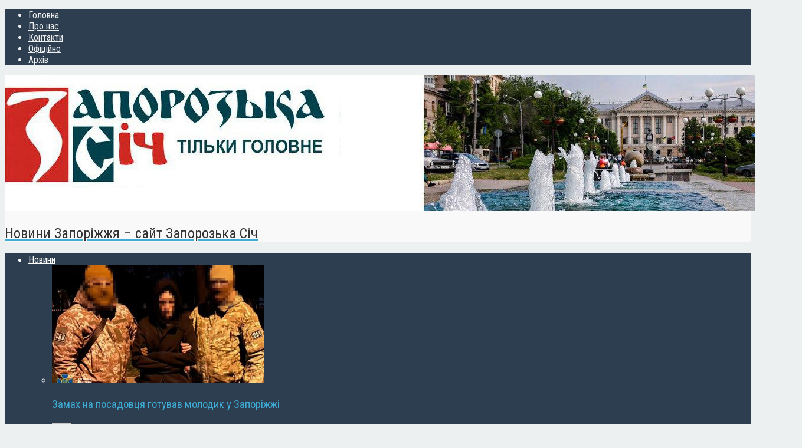

--- FILE ---
content_type: text/html; charset=UTF-8
request_url: https://sich.zp.ua/mer-zaporizhzhia-povernuvsia-na-robotu
body_size: 132309
content:
<!DOCTYPE html>
<html class="no-js" dir="ltr" lang="uk" prefix="og: https://ogp.me/ns#">
	<head>
<!-- Global site tag (gtag.js) - Google Analytics -->
<script async src="https://www.googletagmanager.com/gtag/js?id=UA-132550260-1"></script>
<script>
  window.dataLayer = window.dataLayer || [];
  function gtag(){dataLayer.push(arguments);}
  gtag('js', new Date());

  gtag('config', 'UA-132550260-1');
</script>
		<meta charset="UTF-8">
<meta name="google-site-verification" content="iPAxVL4LDi2p_UqRAQg1fw3KKxAvb_N4M800eq9p6wk" />
		
		
		<!-- Default Meta Tags -->

		<link href="//www.google-analytics.com" rel="dns-prefetch">

<meta http-equiv="X-UA-Compatible" content="IE=edge">

<meta name="viewport" content="width=device-width,initial-scale=1.0,user-scalable=yes">

<meta name="description" content="Новини Запоріжжя &#8211; сайт Запорозька Січ">
<link rel="shortcut icon" href="https://sich.zp.ua/wp-content/uploads/2020/09/favicon32.png">		




<link rel="pingback" href="https://sich.zp.ua/xmlrpc.php" />

		<!-- Facebook integration -->
  

<meta property="og:site_name" content="Запорозька Січ">

<meta property="og:url" content="https://sich.zp.ua/mer-zaporizhzhia-povernuvsia-na-robotu"/>  
<meta property="og:type" content="article" />
<meta property="og:title" content="Мер Запоріжжя повернувся на роботу" />  
<meta property="og:description" content="Міський голова Запоріжжя Володимир Буряк сьогодні вийшов на роботу Як повідомляв сайт «Запорозька Січ», Володимир Буряк був на лікарняному після операції на серці. Сьогодні він ...">
	<meta property="og:image" content="https://sich.zp.ua/wp-content/uploads/2019/09/20226322_1225625660899230_1675607303_o-e1569584164249.jpg" />



		<!-- css + javascript -->
		                        <script>
                            /* You can add more configuration options to webfontloader by previously defining the WebFontConfig with your options */
                            if ( typeof WebFontConfig === "undefined" ) {
                                WebFontConfig = new Object();
                            }
                            WebFontConfig['google'] = {families: ['Roboto+Condensed:300,400,700,300italic,400italic,700italic', 'PT+Sans:400,700,400italic,700italic&amp;subset=cyrillic']};

                            (function() {
                                var wf = document.createElement( 'script' );
                                wf.src = 'https://ajax.googleapis.com/ajax/libs/webfont/1.5.3/webfont.js';
                                wf.type = 'text/javascript';
                                wf.async = 'true';
                                var s = document.getElementsByTagName( 'script' )[0];
                                s.parentNode.insertBefore( wf, s );
                            })();
                        </script>
                        	<style>img:is([sizes="auto" i], [sizes^="auto," i]) { contain-intrinsic-size: 3000px 1500px }</style>
	
		<!-- All in One SEO 4.7.6 - aioseo.com -->
		<title>Мер Запоріжжя повернувся на роботу - Запорозька Січ</title>
	<meta name="description" content="Міський голова Запоріжжя Володимир Буряк сьогодні вийшов на роботу" />
	<meta name="robots" content="max-image-preview:large" />
	<meta name="author" content="Січ"/>
	<link rel="canonical" href="https://sich.zp.ua/mer-zaporizhzhia-povernuvsia-na-robotu" />
	<meta name="generator" content="All in One SEO (AIOSEO) 4.7.6" />
		<meta property="og:locale" content="uk_UA" />
		<meta property="og:site_name" content="Запорозька Січ - Новини Запоріжжя - сайт Запорозька Січ" />
		<meta property="og:type" content="article" />
		<meta property="og:title" content="Мер Запоріжжя повернувся на роботу - Запорозька Січ" />
		<meta property="og:description" content="Міський голова Запоріжжя Володимир Буряк сьогодні вийшов на роботу" />
		<meta property="og:url" content="https://sich.zp.ua/mer-zaporizhzhia-povernuvsia-na-robotu" />
		<meta property="article:published_time" content="2019-10-16T06:00:11+00:00" />
		<meta property="article:modified_time" content="2019-10-16T06:00:11+00:00" />
		<meta name="twitter:card" content="summary_large_image" />
		<meta name="twitter:title" content="Мер Запоріжжя повернувся на роботу - Запорозька Січ" />
		<meta name="twitter:description" content="Міський голова Запоріжжя Володимир Буряк сьогодні вийшов на роботу" />
		<script type="application/ld+json" class="aioseo-schema">
			{"@context":"https:\/\/schema.org","@graph":[{"@type":"BlogPosting","@id":"https:\/\/sich.zp.ua\/mer-zaporizhzhia-povernuvsia-na-robotu#blogposting","name":"\u041c\u0435\u0440 \u0417\u0430\u043f\u043e\u0440\u0456\u0436\u0436\u044f \u043f\u043e\u0432\u0435\u0440\u043d\u0443\u0432\u0441\u044f \u043d\u0430 \u0440\u043e\u0431\u043e\u0442\u0443 - \u0417\u0430\u043f\u043e\u0440\u043e\u0437\u044c\u043a\u0430 \u0421\u0456\u0447","headline":"\u041c\u0435\u0440 \u0417\u0430\u043f\u043e\u0440\u0456\u0436\u0436\u044f \u043f\u043e\u0432\u0435\u0440\u043d\u0443\u0432\u0441\u044f \u043d\u0430 \u0440\u043e\u0431\u043e\u0442\u0443","author":{"@id":"https:\/\/sich.zp.ua\/author\/admin#author"},"publisher":{"@id":"https:\/\/sich.zp.ua\/#organization"},"image":{"@type":"ImageObject","url":"https:\/\/sich.zp.ua\/wp-content\/uploads\/2019\/09\/20226322_1225625660899230_1675607303_o-e1569584164249.jpg","width":1351,"height":1530,"caption":"\u0412\u043e\u043b\u043e\u0434\u0438\u043c\u0438\u0440 \u0411\u0443\u0440\u044f\u043a"},"datePublished":"2019-10-16T09:00:11+03:00","dateModified":"2019-10-16T09:00:11+03:00","inLanguage":"uk","mainEntityOfPage":{"@id":"https:\/\/sich.zp.ua\/mer-zaporizhzhia-povernuvsia-na-robotu#webpage"},"isPartOf":{"@id":"https:\/\/sich.zp.ua\/mer-zaporizhzhia-povernuvsia-na-robotu#webpage"},"articleSection":"\u0417\u0430\u043f\u043e\u0440\u0456\u0436\u0436\u044f, \u041d\u043e\u0432\u0438\u043d\u0438, \u0412\u043e\u043b\u043e\u0434\u0438\u043c\u0438\u0440 \u0411\u0443\u0440\u044f\u043a, \u0417\u0430\u043f\u043e\u0440\u0456\u0436\u0436\u044f, \u043c\u0435\u0440, \u043c\u0456\u0441\u044c\u043a\u0430 \u0440\u0430\u0434\u0430, \u0440\u043e\u0431\u043e\u0442\u0430"},{"@type":"BreadcrumbList","@id":"https:\/\/sich.zp.ua\/mer-zaporizhzhia-povernuvsia-na-robotu#breadcrumblist","itemListElement":[{"@type":"ListItem","@id":"https:\/\/sich.zp.ua\/#listItem","position":1,"name":"\u0413\u043e\u043b\u043e\u0432\u043d\u0430"}]},{"@type":"Organization","@id":"https:\/\/sich.zp.ua\/#organization","name":"\u0417\u0430\u043f\u043e\u0440\u043e\u0437\u044c\u043a\u0430 \u0421\u0456\u0447","description":"\u041d\u043e\u0432\u0438\u043d\u0438 \u0417\u0430\u043f\u043e\u0440\u0456\u0436\u0436\u044f - \u0441\u0430\u0439\u0442 \u0417\u0430\u043f\u043e\u0440\u043e\u0437\u044c\u043a\u0430 \u0421\u0456\u0447","url":"https:\/\/sich.zp.ua\/"},{"@type":"Person","@id":"https:\/\/sich.zp.ua\/author\/admin#author","url":"https:\/\/sich.zp.ua\/author\/admin","name":"\u0421\u0456\u0447","image":{"@type":"ImageObject","@id":"https:\/\/sich.zp.ua\/mer-zaporizhzhia-povernuvsia-na-robotu#authorImage","url":"https:\/\/secure.gravatar.com\/avatar\/0aadfd363316ec66c63fa61b38e68423?s=96&d=mm&r=g","width":96,"height":96,"caption":"\u0421\u0456\u0447"}},{"@type":"WebPage","@id":"https:\/\/sich.zp.ua\/mer-zaporizhzhia-povernuvsia-na-robotu#webpage","url":"https:\/\/sich.zp.ua\/mer-zaporizhzhia-povernuvsia-na-robotu","name":"\u041c\u0435\u0440 \u0417\u0430\u043f\u043e\u0440\u0456\u0436\u0436\u044f \u043f\u043e\u0432\u0435\u0440\u043d\u0443\u0432\u0441\u044f \u043d\u0430 \u0440\u043e\u0431\u043e\u0442\u0443 - \u0417\u0430\u043f\u043e\u0440\u043e\u0437\u044c\u043a\u0430 \u0421\u0456\u0447","description":"\u041c\u0456\u0441\u044c\u043a\u0438\u0439 \u0433\u043e\u043b\u043e\u0432\u0430 \u0417\u0430\u043f\u043e\u0440\u0456\u0436\u0436\u044f \u0412\u043e\u043b\u043e\u0434\u0438\u043c\u0438\u0440 \u0411\u0443\u0440\u044f\u043a \u0441\u044c\u043e\u0433\u043e\u0434\u043d\u0456 \u0432\u0438\u0439\u0448\u043e\u0432 \u043d\u0430 \u0440\u043e\u0431\u043e\u0442\u0443","inLanguage":"uk","isPartOf":{"@id":"https:\/\/sich.zp.ua\/#website"},"breadcrumb":{"@id":"https:\/\/sich.zp.ua\/mer-zaporizhzhia-povernuvsia-na-robotu#breadcrumblist"},"author":{"@id":"https:\/\/sich.zp.ua\/author\/admin#author"},"creator":{"@id":"https:\/\/sich.zp.ua\/author\/admin#author"},"image":{"@type":"ImageObject","url":"https:\/\/sich.zp.ua\/wp-content\/uploads\/2019\/09\/20226322_1225625660899230_1675607303_o-e1569584164249.jpg","@id":"https:\/\/sich.zp.ua\/mer-zaporizhzhia-povernuvsia-na-robotu\/#mainImage","width":1351,"height":1530,"caption":"\u0412\u043e\u043b\u043e\u0434\u0438\u043c\u0438\u0440 \u0411\u0443\u0440\u044f\u043a"},"primaryImageOfPage":{"@id":"https:\/\/sich.zp.ua\/mer-zaporizhzhia-povernuvsia-na-robotu#mainImage"},"datePublished":"2019-10-16T09:00:11+03:00","dateModified":"2019-10-16T09:00:11+03:00"},{"@type":"WebSite","@id":"https:\/\/sich.zp.ua\/#website","url":"https:\/\/sich.zp.ua\/","name":"\u0417\u0430\u043f\u043e\u0440\u043e\u0437\u044c\u043a\u0430 \u0421\u0456\u0447","description":"\u041d\u043e\u0432\u0438\u043d\u0438 \u0417\u0430\u043f\u043e\u0440\u0456\u0436\u0436\u044f - \u0441\u0430\u0439\u0442 \u0417\u0430\u043f\u043e\u0440\u043e\u0437\u044c\u043a\u0430 \u0421\u0456\u0447","inLanguage":"uk","publisher":{"@id":"https:\/\/sich.zp.ua\/#organization"}}]}
		</script>
		<!-- All in One SEO -->

<link rel="alternate" type="application/rss+xml" title="Запорозька Січ &raquo; стрічка" href="https://sich.zp.ua/feed" />
<script type="text/javascript">
/* <![CDATA[ */
window._wpemojiSettings = {"baseUrl":"https:\/\/s.w.org\/images\/core\/emoji\/15.0.3\/72x72\/","ext":".png","svgUrl":"https:\/\/s.w.org\/images\/core\/emoji\/15.0.3\/svg\/","svgExt":".svg","source":{"concatemoji":"https:\/\/sich.zp.ua\/wp-includes\/js\/wp-emoji-release.min.js?ver=6.7.4"}};
/*! This file is auto-generated */
!function(i,n){var o,s,e;function c(e){try{var t={supportTests:e,timestamp:(new Date).valueOf()};sessionStorage.setItem(o,JSON.stringify(t))}catch(e){}}function p(e,t,n){e.clearRect(0,0,e.canvas.width,e.canvas.height),e.fillText(t,0,0);var t=new Uint32Array(e.getImageData(0,0,e.canvas.width,e.canvas.height).data),r=(e.clearRect(0,0,e.canvas.width,e.canvas.height),e.fillText(n,0,0),new Uint32Array(e.getImageData(0,0,e.canvas.width,e.canvas.height).data));return t.every(function(e,t){return e===r[t]})}function u(e,t,n){switch(t){case"flag":return n(e,"\ud83c\udff3\ufe0f\u200d\u26a7\ufe0f","\ud83c\udff3\ufe0f\u200b\u26a7\ufe0f")?!1:!n(e,"\ud83c\uddfa\ud83c\uddf3","\ud83c\uddfa\u200b\ud83c\uddf3")&&!n(e,"\ud83c\udff4\udb40\udc67\udb40\udc62\udb40\udc65\udb40\udc6e\udb40\udc67\udb40\udc7f","\ud83c\udff4\u200b\udb40\udc67\u200b\udb40\udc62\u200b\udb40\udc65\u200b\udb40\udc6e\u200b\udb40\udc67\u200b\udb40\udc7f");case"emoji":return!n(e,"\ud83d\udc26\u200d\u2b1b","\ud83d\udc26\u200b\u2b1b")}return!1}function f(e,t,n){var r="undefined"!=typeof WorkerGlobalScope&&self instanceof WorkerGlobalScope?new OffscreenCanvas(300,150):i.createElement("canvas"),a=r.getContext("2d",{willReadFrequently:!0}),o=(a.textBaseline="top",a.font="600 32px Arial",{});return e.forEach(function(e){o[e]=t(a,e,n)}),o}function t(e){var t=i.createElement("script");t.src=e,t.defer=!0,i.head.appendChild(t)}"undefined"!=typeof Promise&&(o="wpEmojiSettingsSupports",s=["flag","emoji"],n.supports={everything:!0,everythingExceptFlag:!0},e=new Promise(function(e){i.addEventListener("DOMContentLoaded",e,{once:!0})}),new Promise(function(t){var n=function(){try{var e=JSON.parse(sessionStorage.getItem(o));if("object"==typeof e&&"number"==typeof e.timestamp&&(new Date).valueOf()<e.timestamp+604800&&"object"==typeof e.supportTests)return e.supportTests}catch(e){}return null}();if(!n){if("undefined"!=typeof Worker&&"undefined"!=typeof OffscreenCanvas&&"undefined"!=typeof URL&&URL.createObjectURL&&"undefined"!=typeof Blob)try{var e="postMessage("+f.toString()+"("+[JSON.stringify(s),u.toString(),p.toString()].join(",")+"));",r=new Blob([e],{type:"text/javascript"}),a=new Worker(URL.createObjectURL(r),{name:"wpTestEmojiSupports"});return void(a.onmessage=function(e){c(n=e.data),a.terminate(),t(n)})}catch(e){}c(n=f(s,u,p))}t(n)}).then(function(e){for(var t in e)n.supports[t]=e[t],n.supports.everything=n.supports.everything&&n.supports[t],"flag"!==t&&(n.supports.everythingExceptFlag=n.supports.everythingExceptFlag&&n.supports[t]);n.supports.everythingExceptFlag=n.supports.everythingExceptFlag&&!n.supports.flag,n.DOMReady=!1,n.readyCallback=function(){n.DOMReady=!0}}).then(function(){return e}).then(function(){var e;n.supports.everything||(n.readyCallback(),(e=n.source||{}).concatemoji?t(e.concatemoji):e.wpemoji&&e.twemoji&&(t(e.twemoji),t(e.wpemoji)))}))}((window,document),window._wpemojiSettings);
/* ]]> */
</script>
<link rel='stylesheet' id='menu-icons-extra-css' href='https://sich.zp.ua/wp-content/plugins/menu-icons/css/extra.min.css?ver=0.13.16' type='text/css' media='all' />
<style id='wp-emoji-styles-inline-css' type='text/css'>

	img.wp-smiley, img.emoji {
		display: inline !important;
		border: none !important;
		box-shadow: none !important;
		height: 1em !important;
		width: 1em !important;
		margin: 0 0.07em !important;
		vertical-align: -0.1em !important;
		background: none !important;
		padding: 0 !important;
	}
</style>
<link rel='stylesheet' id='wp-block-library-css' href='https://sich.zp.ua/wp-includes/css/dist/block-library/style.min.css?ver=6.7.4' type='text/css' media='all' />
<style id='classic-theme-styles-inline-css' type='text/css'>
/*! This file is auto-generated */
.wp-block-button__link{color:#fff;background-color:#32373c;border-radius:9999px;box-shadow:none;text-decoration:none;padding:calc(.667em + 2px) calc(1.333em + 2px);font-size:1.125em}.wp-block-file__button{background:#32373c;color:#fff;text-decoration:none}
</style>
<style id='global-styles-inline-css' type='text/css'>
:root{--wp--preset--aspect-ratio--square: 1;--wp--preset--aspect-ratio--4-3: 4/3;--wp--preset--aspect-ratio--3-4: 3/4;--wp--preset--aspect-ratio--3-2: 3/2;--wp--preset--aspect-ratio--2-3: 2/3;--wp--preset--aspect-ratio--16-9: 16/9;--wp--preset--aspect-ratio--9-16: 9/16;--wp--preset--color--black: #000000;--wp--preset--color--cyan-bluish-gray: #abb8c3;--wp--preset--color--white: #ffffff;--wp--preset--color--pale-pink: #f78da7;--wp--preset--color--vivid-red: #cf2e2e;--wp--preset--color--luminous-vivid-orange: #ff6900;--wp--preset--color--luminous-vivid-amber: #fcb900;--wp--preset--color--light-green-cyan: #7bdcb5;--wp--preset--color--vivid-green-cyan: #00d084;--wp--preset--color--pale-cyan-blue: #8ed1fc;--wp--preset--color--vivid-cyan-blue: #0693e3;--wp--preset--color--vivid-purple: #9b51e0;--wp--preset--gradient--vivid-cyan-blue-to-vivid-purple: linear-gradient(135deg,rgba(6,147,227,1) 0%,rgb(155,81,224) 100%);--wp--preset--gradient--light-green-cyan-to-vivid-green-cyan: linear-gradient(135deg,rgb(122,220,180) 0%,rgb(0,208,130) 100%);--wp--preset--gradient--luminous-vivid-amber-to-luminous-vivid-orange: linear-gradient(135deg,rgba(252,185,0,1) 0%,rgba(255,105,0,1) 100%);--wp--preset--gradient--luminous-vivid-orange-to-vivid-red: linear-gradient(135deg,rgba(255,105,0,1) 0%,rgb(207,46,46) 100%);--wp--preset--gradient--very-light-gray-to-cyan-bluish-gray: linear-gradient(135deg,rgb(238,238,238) 0%,rgb(169,184,195) 100%);--wp--preset--gradient--cool-to-warm-spectrum: linear-gradient(135deg,rgb(74,234,220) 0%,rgb(151,120,209) 20%,rgb(207,42,186) 40%,rgb(238,44,130) 60%,rgb(251,105,98) 80%,rgb(254,248,76) 100%);--wp--preset--gradient--blush-light-purple: linear-gradient(135deg,rgb(255,206,236) 0%,rgb(152,150,240) 100%);--wp--preset--gradient--blush-bordeaux: linear-gradient(135deg,rgb(254,205,165) 0%,rgb(254,45,45) 50%,rgb(107,0,62) 100%);--wp--preset--gradient--luminous-dusk: linear-gradient(135deg,rgb(255,203,112) 0%,rgb(199,81,192) 50%,rgb(65,88,208) 100%);--wp--preset--gradient--pale-ocean: linear-gradient(135deg,rgb(255,245,203) 0%,rgb(182,227,212) 50%,rgb(51,167,181) 100%);--wp--preset--gradient--electric-grass: linear-gradient(135deg,rgb(202,248,128) 0%,rgb(113,206,126) 100%);--wp--preset--gradient--midnight: linear-gradient(135deg,rgb(2,3,129) 0%,rgb(40,116,252) 100%);--wp--preset--font-size--small: 13px;--wp--preset--font-size--medium: 20px;--wp--preset--font-size--large: 36px;--wp--preset--font-size--x-large: 42px;--wp--preset--spacing--20: 0.44rem;--wp--preset--spacing--30: 0.67rem;--wp--preset--spacing--40: 1rem;--wp--preset--spacing--50: 1.5rem;--wp--preset--spacing--60: 2.25rem;--wp--preset--spacing--70: 3.38rem;--wp--preset--spacing--80: 5.06rem;--wp--preset--shadow--natural: 6px 6px 9px rgba(0, 0, 0, 0.2);--wp--preset--shadow--deep: 12px 12px 50px rgba(0, 0, 0, 0.4);--wp--preset--shadow--sharp: 6px 6px 0px rgba(0, 0, 0, 0.2);--wp--preset--shadow--outlined: 6px 6px 0px -3px rgba(255, 255, 255, 1), 6px 6px rgba(0, 0, 0, 1);--wp--preset--shadow--crisp: 6px 6px 0px rgba(0, 0, 0, 1);}:where(.is-layout-flex){gap: 0.5em;}:where(.is-layout-grid){gap: 0.5em;}body .is-layout-flex{display: flex;}.is-layout-flex{flex-wrap: wrap;align-items: center;}.is-layout-flex > :is(*, div){margin: 0;}body .is-layout-grid{display: grid;}.is-layout-grid > :is(*, div){margin: 0;}:where(.wp-block-columns.is-layout-flex){gap: 2em;}:where(.wp-block-columns.is-layout-grid){gap: 2em;}:where(.wp-block-post-template.is-layout-flex){gap: 1.25em;}:where(.wp-block-post-template.is-layout-grid){gap: 1.25em;}.has-black-color{color: var(--wp--preset--color--black) !important;}.has-cyan-bluish-gray-color{color: var(--wp--preset--color--cyan-bluish-gray) !important;}.has-white-color{color: var(--wp--preset--color--white) !important;}.has-pale-pink-color{color: var(--wp--preset--color--pale-pink) !important;}.has-vivid-red-color{color: var(--wp--preset--color--vivid-red) !important;}.has-luminous-vivid-orange-color{color: var(--wp--preset--color--luminous-vivid-orange) !important;}.has-luminous-vivid-amber-color{color: var(--wp--preset--color--luminous-vivid-amber) !important;}.has-light-green-cyan-color{color: var(--wp--preset--color--light-green-cyan) !important;}.has-vivid-green-cyan-color{color: var(--wp--preset--color--vivid-green-cyan) !important;}.has-pale-cyan-blue-color{color: var(--wp--preset--color--pale-cyan-blue) !important;}.has-vivid-cyan-blue-color{color: var(--wp--preset--color--vivid-cyan-blue) !important;}.has-vivid-purple-color{color: var(--wp--preset--color--vivid-purple) !important;}.has-black-background-color{background-color: var(--wp--preset--color--black) !important;}.has-cyan-bluish-gray-background-color{background-color: var(--wp--preset--color--cyan-bluish-gray) !important;}.has-white-background-color{background-color: var(--wp--preset--color--white) !important;}.has-pale-pink-background-color{background-color: var(--wp--preset--color--pale-pink) !important;}.has-vivid-red-background-color{background-color: var(--wp--preset--color--vivid-red) !important;}.has-luminous-vivid-orange-background-color{background-color: var(--wp--preset--color--luminous-vivid-orange) !important;}.has-luminous-vivid-amber-background-color{background-color: var(--wp--preset--color--luminous-vivid-amber) !important;}.has-light-green-cyan-background-color{background-color: var(--wp--preset--color--light-green-cyan) !important;}.has-vivid-green-cyan-background-color{background-color: var(--wp--preset--color--vivid-green-cyan) !important;}.has-pale-cyan-blue-background-color{background-color: var(--wp--preset--color--pale-cyan-blue) !important;}.has-vivid-cyan-blue-background-color{background-color: var(--wp--preset--color--vivid-cyan-blue) !important;}.has-vivid-purple-background-color{background-color: var(--wp--preset--color--vivid-purple) !important;}.has-black-border-color{border-color: var(--wp--preset--color--black) !important;}.has-cyan-bluish-gray-border-color{border-color: var(--wp--preset--color--cyan-bluish-gray) !important;}.has-white-border-color{border-color: var(--wp--preset--color--white) !important;}.has-pale-pink-border-color{border-color: var(--wp--preset--color--pale-pink) !important;}.has-vivid-red-border-color{border-color: var(--wp--preset--color--vivid-red) !important;}.has-luminous-vivid-orange-border-color{border-color: var(--wp--preset--color--luminous-vivid-orange) !important;}.has-luminous-vivid-amber-border-color{border-color: var(--wp--preset--color--luminous-vivid-amber) !important;}.has-light-green-cyan-border-color{border-color: var(--wp--preset--color--light-green-cyan) !important;}.has-vivid-green-cyan-border-color{border-color: var(--wp--preset--color--vivid-green-cyan) !important;}.has-pale-cyan-blue-border-color{border-color: var(--wp--preset--color--pale-cyan-blue) !important;}.has-vivid-cyan-blue-border-color{border-color: var(--wp--preset--color--vivid-cyan-blue) !important;}.has-vivid-purple-border-color{border-color: var(--wp--preset--color--vivid-purple) !important;}.has-vivid-cyan-blue-to-vivid-purple-gradient-background{background: var(--wp--preset--gradient--vivid-cyan-blue-to-vivid-purple) !important;}.has-light-green-cyan-to-vivid-green-cyan-gradient-background{background: var(--wp--preset--gradient--light-green-cyan-to-vivid-green-cyan) !important;}.has-luminous-vivid-amber-to-luminous-vivid-orange-gradient-background{background: var(--wp--preset--gradient--luminous-vivid-amber-to-luminous-vivid-orange) !important;}.has-luminous-vivid-orange-to-vivid-red-gradient-background{background: var(--wp--preset--gradient--luminous-vivid-orange-to-vivid-red) !important;}.has-very-light-gray-to-cyan-bluish-gray-gradient-background{background: var(--wp--preset--gradient--very-light-gray-to-cyan-bluish-gray) !important;}.has-cool-to-warm-spectrum-gradient-background{background: var(--wp--preset--gradient--cool-to-warm-spectrum) !important;}.has-blush-light-purple-gradient-background{background: var(--wp--preset--gradient--blush-light-purple) !important;}.has-blush-bordeaux-gradient-background{background: var(--wp--preset--gradient--blush-bordeaux) !important;}.has-luminous-dusk-gradient-background{background: var(--wp--preset--gradient--luminous-dusk) !important;}.has-pale-ocean-gradient-background{background: var(--wp--preset--gradient--pale-ocean) !important;}.has-electric-grass-gradient-background{background: var(--wp--preset--gradient--electric-grass) !important;}.has-midnight-gradient-background{background: var(--wp--preset--gradient--midnight) !important;}.has-small-font-size{font-size: var(--wp--preset--font-size--small) !important;}.has-medium-font-size{font-size: var(--wp--preset--font-size--medium) !important;}.has-large-font-size{font-size: var(--wp--preset--font-size--large) !important;}.has-x-large-font-size{font-size: var(--wp--preset--font-size--x-large) !important;}
:where(.wp-block-post-template.is-layout-flex){gap: 1.25em;}:where(.wp-block-post-template.is-layout-grid){gap: 1.25em;}
:where(.wp-block-columns.is-layout-flex){gap: 2em;}:where(.wp-block-columns.is-layout-grid){gap: 2em;}
:root :where(.wp-block-pullquote){font-size: 1.5em;line-height: 1.6;}
</style>
<link rel='stylesheet' id='wp-polls-css' href='https://sich.zp.ua/wp-content/plugins/wp-polls/polls-css.css?ver=2.77.2' type='text/css' media='all' />
<style id='wp-polls-inline-css' type='text/css'>
.wp-polls .pollbar {
	margin: 1px;
	font-size: 6px;
	line-height: 8px;
	height: 8px;
	background-image: url('https://sich.zp.ua/wp-content/plugins/wp-polls/images/default/pollbg.gif');
	border: 1px solid #c8c8c8;
}

</style>
<link rel='stylesheet' id='vwcss-icon-awesome-css' href='https://sich.zp.ua/wp-content/themes/presso/framework/font-icons/awesome/css/awesome.css?ver=1.0' type='text/css' media='all' />
<link rel='stylesheet' id='vwcss-flexslider-css' href='https://sich.zp.ua/wp-content/themes/presso/framework/flexslider/flexslider-custom.css?ver=1.0' type='text/css' media='all' />
<link rel='stylesheet' id='vwcss-icon-social-css' href='https://sich.zp.ua/wp-content/themes/presso/framework/font-icons/social-icons/css/zocial.css?ver=1.0' type='text/css' media='all' />
<link rel='stylesheet' id='vwcss-icon-entypo-css' href='https://sich.zp.ua/wp-content/themes/presso/framework/font-icons/entypo/css/entypo.css?ver=1.0' type='text/css' media='all' />
<link rel='stylesheet' id='vwcss-icon-symbol-css' href='https://sich.zp.ua/wp-content/themes/presso/framework/font-icons/symbol/css/symbol.css?ver=1.0' type='text/css' media='all' />
<link rel='stylesheet' id='vwcss-swipebox-css' href='https://sich.zp.ua/wp-content/themes/presso/framework/swipebox/swipebox.css?ver=1.0' type='text/css' media='all' />
<link rel='stylesheet' id='vwcss-bootstrap-css' href='https://sich.zp.ua/wp-content/themes/presso/framework/bootstrap/css/bootstrap.css?ver=1.0' type='text/css' media='all' />
<link rel='stylesheet' id='vwcss-theme-css' href='https://sich.zp.ua/wp-content/themes/presso/css/theme.css?ver=1.0' type='text/css' media='all' />
<link rel='stylesheet' id='childe-style-css' href='https://sich.zp.ua/wp-content/themes/presso-child/style.css?ver=6.7.4' type='text/css' media='all' />
<script type="text/javascript" src="https://sich.zp.ua/wp-includes/js/jquery/jquery.min.js?ver=3.7.1" id="jquery-core-js"></script>
<script type="text/javascript" src="https://sich.zp.ua/wp-includes/js/jquery/jquery-migrate.min.js?ver=3.4.1" id="jquery-migrate-js"></script>
<script type="text/javascript" id="instant-search-js-extra">
/* <![CDATA[ */
var instant_search = {"blog_url":"https:\/\/sich.zp.ua","ajax_url":"https:\/\/sich.zp.ua\/wp-admin\/admin-ajax.php","placeholder":"\u041f\u043e\u0448\u0443\u043a"};
/* ]]> */
</script>
<script type="text/javascript" src="https://sich.zp.ua/wp-content/themes/presso/framework/instant-search/instant-search.js?ver=1.0" id="instant-search-js"></script>
<link rel="https://api.w.org/" href="https://sich.zp.ua/wp-json/" /><link rel="alternate" title="JSON" type="application/json" href="https://sich.zp.ua/wp-json/wp/v2/posts/41254" /><link rel="EditURI" type="application/rsd+xml" title="RSD" href="https://sich.zp.ua/xmlrpc.php?rsd" />
<meta name="generator" content="WordPress 6.7.4" />
<link rel='shortlink' href='https://sich.zp.ua/?p=41254' />
<link rel="alternate" title="oEmbed (JSON)" type="application/json+oembed" href="https://sich.zp.ua/wp-json/oembed/1.0/embed?url=https%3A%2F%2Fsich.zp.ua%2Fmer-zaporizhzhia-povernuvsia-na-robotu" />
<link rel="alternate" title="oEmbed (XML)" type="text/xml+oembed" href="https://sich.zp.ua/wp-json/oembed/1.0/embed?url=https%3A%2F%2Fsich.zp.ua%2Fmer-zaporizhzhia-povernuvsia-na-robotu&#038;format=xml" />
	<style type="text/css" id="custom-background-css">
	body.custom-background.site-layout-boxed
	, body.custom-background.site-layout-full-large #off-canvas-body-inner
	, body.custom-background.site-layout-full-medium #off-canvas-body-inner
	{ background-color: #ecf0f1; }
	</style>
			<style id="vw-custom-font" type="text/css">
						
					</style>
			<!-- Theme's Custom CSS -->
	<style type="text/css">
		::selection { color: white; background-color: #3facd6; }
		
		h1 { line-height: 1.1; }
		h2 { line-height: 1.2; }
		h3, h4, h5, h6 { line-height: 1.4; }

		.header-font,
		woocommerce div.product .woocommerce-tabs ul.tabs li, .woocommerce-page div.product .woocommerce-tabs ul.tabs li, .woocommerce #content div.product .woocommerce-tabs ul.tabs li, .woocommerce-page #content div.product .woocommerce-tabs ul.tabs li
		{ font-family: Roboto Condensed; font-weight: 400; }
		.header-font-color { color: #333333; }

		.wp-caption p.wp-caption-text {
			color: #333333;
			border-bottom-color: #333333;
		}
		
		.body-font { font-family: PT Sans; font-weight: 400; }

		/* Only header font, No font-weight */
		.mobile-nav,
		.top-nav,
		.comment .author > span, .pingback .author > span, 
		.label, .tagcloud a,
		.woocommerce .product_meta .post-tags a,
		.bbp-topic-tags a,
		.woocommerce div.product span.price, .woocommerce-page div.product span.price, .woocommerce #content div.product span.price, .woocommerce-page #content div.product span.price, .woocommerce div.product p.price, .woocommerce-page div.product p.price, .woocommerce #content div.product p.price, .woocommerce-page #content div.product p.price,
		.main-nav .menu-link { font-family: Roboto Condensed; }

		/* Primary Color */
		.primary-bg,
		.label, .tagcloud a,
		.woocommerce nav.woocommerce-pagination ul li span.current, .woocommerce-page nav.woocommerce-pagination ul li span.current, .woocommerce #content nav.woocommerce-pagination ul li span.current, .woocommerce-page #content nav.woocommerce-pagination ul li span.current, .woocommerce nav.woocommerce-pagination ul li a:hover, .woocommerce-page nav.woocommerce-pagination ul li a:hover, .woocommerce #content nav.woocommerce-pagination ul li a:hover, .woocommerce-page #content nav.woocommerce-pagination ul li a:hover, .woocommerce nav.woocommerce-pagination ul li a:focus, .woocommerce-page nav.woocommerce-pagination ul li a:focus, .woocommerce #content nav.woocommerce-pagination ul li a:focus, .woocommerce-page #content nav.woocommerce-pagination ul li a:focus,
		#pagination > span {
			background-color: #3facd6;
		}
		a, .social-share a:hover, .site-social-icons a:hover,
		.bbp-topic-header a:hover,
		.bbp-forum-header a:hover,
		.bbp-reply-header a:hover { color: #3facd6; }
		.button-primary { color: #3facd6; border-color: #3facd6; }
		.primary-border { border-color: #3facd6; }

		/* Top-bar Colors */
		.top-bar {
			background-color: #2c3e50;
			color: #eeeeee;
		}

		#open-mobile-nav, .top-nav  a, .top-bar-right > a {
			color: #eeeeee;
		}

		#open-mobile-nav:hover, .top-nav  a:hover, .top-bar-right > a:hover {
			background-color: #e74c3c;
			color: #ffffff;
		}

		.top-nav .menu-item:hover { background-color: #e74c3c; }
		.top-nav .menu-item:hover > a { color: #ffffff; }

		/* Header Colors */
		.main-bar {
			background-color: #f9f9f9;
			color: #bbbbbb;
		}

		/* Main Navigation Colors */
		.main-nav-bar {
			background-color: #2c3e50;
		}

		.main-nav-bar, .main-nav > .menu-item > a {
			color: #ffffff;
		}

		.main-nav .menu-item:hover > .menu-link,
		.main-nav > .current-menu-ancestor > a,
		.main-nav > .current-menu-item > a {
			background-color: #e74c3c;
			color: #ffffff;
		}

		/* Widgets */
		.widget_vw_widget_social_subscription .social-subscription:hover .social-subscription-icon { background-color: #3facd6; }
		.widget_vw_widget_social_subscription .social-subscription:hover .social-subscription-count { color: #3facd6; }

		.widget_vw_widget_categories a:hover { color: #3facd6; }

		/* Footer Colors */
		#footer {
			background-color: #f9f9f9;
		}

		#footer .widget-title {
			color: #3facd6;
		}

		#footer,
		#footer .title,
		#footer .comment-author,
		#footer .social-subscription-count
		{ color: #999999; }

		.copyright {
			background-color: #2c3e50;
		}
		.copyright, .copyright a {
			color: #dddddd;
		}

		/* Custom Styles */
				.post-slider .post-box-inner {
    position: absolute;
    left: 0;
    right: 0;
    bottom: 0;
    top: auto;
}

.post-slider .title, 
.post-slider .widget .widget-title, 
.widget .post-slider .widget-title {
    font-size: 2em;
}

.flex-direction-nav .flex-next,
.flex-direction-nav .flex-prev {
    bottom: 50%;
    width: 0;
}	</style>
	<style type="text/css" title="dynamic-css" class="options-output">h1, h2, h3, h4, h5, h6{font-family:"Roboto Condensed",Arial, Helvetica, sans-serif;text-transform:none;font-weight:400;font-style:normal;color:#333333;opacity: 1;visibility: visible;-webkit-transition: opacity 0.24s ease-in-out;-moz-transition: opacity 0.24s ease-in-out;transition: opacity 0.24s ease-in-out;}.wf-loading h1, h2, h3, h4, h5, h6,{opacity: 0;}.ie.wf-loading h1, h2, h3, h4, h5, h6,{visibility: hidden;}body{font-family:"PT Sans",Verdana, Geneva, sans-serif;font-weight:400;font-style:normal;color:#666666;font-size:16px;opacity: 1;visibility: visible;-webkit-transition: opacity 0.24s ease-in-out;-moz-transition: opacity 0.24s ease-in-out;transition: opacity 0.24s ease-in-out;}.wf-loading body,{opacity: 0;}.ie.wf-loading body,{visibility: hidden;}</style>
		<!-- HTML5 shim and Respond.js IE8 support of HTML5 elements and media queries -->
		<!--[if lt IE 9]>
			<script src="//cdnjs.cloudflare.com/ajax/libs/html5shiv/3.7/html5shiv.min.js"></script>
			<script src="//cdnjs.cloudflare.com/ajax/libs/respond.js/1.3.0/respond.min.js"></script>
		<![endif]-->

<script async type="text/javascript" src="https://top-js-metrics.top.my.ua/script.js" data-top-sid="40"></script>

</head>
	<body id="top" class="post-template-default single single-post postid-41254 single-format-standard custom-background site-layout-boxed site-enable-post-box-effects">
<!-- Yandex.Metrika counter 
<script type="text/javascript">
    (function (d, w, c) {
        (w[c] = w[c] || []).push(function() {
            try {
                w.yaCounter36216215 = new Ya.Metrika({
                    id:36216215,
                    clickmap:true,
                    trackLinks:true,
                    accurateTrackBounce:true
                });
            } catch(e) { }
        });

        var n = d.getElementsByTagName("script")[0],
            s = d.createElement("script"),
            f = function () { n.parentNode.insertBefore(s, n); };
        s.type = "text/javascript";
        s.async = true;
        s.src = "https://mc.yandex.ru/metrika/watch.js";

        if (w.opera == "[object Opera]") {
            d.addEventListener("DOMContentLoaded", f, false);
        } else { f(); }
    })(document, window, "yandex_metrika_callbacks");
</script> -->
<!-- <noscript><div><img src="https://mc.yandex.ru/watch/36216215" style="position:absolute; left:-9999px;" alt="" /></div></noscript>
 /Yandex.Metrika counter -->
			<nav id="mobile-nav-wrapper"></nav>
			<div id="off-canvas-body-inner">

				<!-- Top Bar -->
				<div id="top-bar" class="top-bar">
					<div class="container">
						<div class="row">
							<div class="col-sm-12">
								<div class="top-bar-right">

									
									<a class="site-social-icon" href="https://www.facebook.com/zapsich/" title="Facebook" target="_blank"><i class="icon-social-facebook"></i></a>
									<a class="instant-search-icon" href="#menu1"><i class="icon-entypo-search"></i></a>
								</div>

								<a id="open-mobile-nav" href="#mobile-nav" title="Пошук"><i class="icon-entypo-menu"></i></a>
								
								<nav id="top-nav-wrapper">
								<ul id="menu-top-menu" class="top-nav list-unstyled clearfix"><li id="nav-menu-item-74642" class="main-menu-item  menu-item-even menu-item-depth-0 menu-item menu-item-type-custom menu-item-object-custom menu-item-home"><a href="https://sich.zp.ua/" class="menu-link main-menu-link"><span>Головна</span></a></li>
<li id="nav-menu-item-5538" class="main-menu-item  menu-item-even menu-item-depth-0 menu-item menu-item-type-post_type menu-item-object-page"><a href="https://sich.zp.ua/pro-nas" class="menu-link main-menu-link"><span>Про нас</span></a></li>
<li id="nav-menu-item-5537" class="main-menu-item  menu-item-even menu-item-depth-0 menu-item menu-item-type-post_type menu-item-object-page"><a href="https://sich.zp.ua/kontakti" class="menu-link main-menu-link"><span>Контакти</span></a></li>
<li id="nav-menu-item-67633" class="main-menu-item  menu-item-even menu-item-depth-0 menu-item menu-item-type-taxonomy menu-item-object-category"><a href="https://sich.zp.ua/category/ofitsijno" class="menu-link main-menu-link"><span>Офіційно</span></a></li>
<li id="nav-menu-item-11220" class="main-menu-item  menu-item-even menu-item-depth-0 menu-item menu-item-type-post_type menu-item-object-page"><a href="https://sich.zp.ua/arkhiv" class="menu-link main-menu-link"><span>Архів</span></a></li>
</ul>								</nav>
								
							</div>
						</div>
					</div>
				</div>
				<!-- End Top Bar -->
				
				<!-- Main Bar -->
								<header class="main-bar header-layout-left-logo">
					<div class="container">
						<div class="row">
							<div class="col-sm-12">
								<div id="logo" class="">
									<a href="https://sich.zp.ua/">
																		
																													<img src="https://sich.zp.ua/wp-content/uploads/2020/09/4.jpg" width="1280" height="231" alt="Запорозька Січ" class="logo-original" />

																		
																			<h2 id="site-tagline" class="subtitle">Новини Запоріжжя &#8211; сайт Запорозька Січ</h2>
																		</a>
								</div>
							
																
							</div>
						</div>
					</div>
				</header>
				<!-- End Main Bar -->

				<!-- Main Navigation Bar -->
				<div class="main-nav-bar header-layout-left-logo">
					<div class="container">
						<div class="row">
							<div class="col-sm-12">
								<nav id="main-nav-wrapper"><ul id="menu-menu" class="main-nav list-unstyled"><li id="nav-menu-item-5510" class="main-menu-item  menu-item-even menu-item-depth-0 menu-item menu-item-type-taxonomy menu-item-object-category current-post-ancestor current-menu-parent current-post-parent"><a href="https://sich.zp.ua/category/novini" class="menu-link main-menu-link"><span>Новини</span></a><div class="sub-menu-container">					<ul class="sub-posts">
						<li class="col-sm-4"><article class="post-85486 post-box post-box-large-thumbnail">
			<div class="post-thumbnail-wrapper">
			
						<a href="https://sich.zp.ua/zamakh-na-posadovtsia-hotuvav-molodyk-u-zaporizhzhi" title="Посилання на Замах на посадовця готував молодик у Запоріжжі" rel="bookmark">
							<img width="360" height="200" src="https://sich.zp.ua/wp-content/uploads/2025/12/IMG_20251215_112900_249-360x200.jpg" class="attachment-vw_small size-vw_small wp-post-image" alt="" decoding="async" loading="lazy" srcset="https://sich.zp.ua/wp-content/uploads/2025/12/IMG_20251215_112900_249-360x200.jpg 360w, https://sich.zp.ua/wp-content/uploads/2025/12/IMG_20251215_112900_249-265x147.jpg 265w" sizes="auto, (max-width: 360px) 100vw, 360px" />			</a>

		</div>
		
	<div class="post-box-inner">
				
		<h3 class="title"><a href="https://sich.zp.ua/zamakh-na-posadovtsia-hotuvav-molodyk-u-zaporizhzhi" title="Посилання на Замах на посадовця готував молодик у Запоріжжі" rel="bookmark">Замах на посадовця готував молодик у Запоріжжі</a></h3>
		<div class="post-meta header-font">
									<img alt='' src='https://secure.gravatar.com/avatar/001fdfe2404bce094b6491160b5e6033?s=32&#038;d=mm&#038;r=g' srcset='https://secure.gravatar.com/avatar/001fdfe2404bce094b6491160b5e6033?s=64&#038;d=mm&#038;r=g 2x' class='avatar avatar-32 photo' height='32' width='32' loading='lazy' decoding='async'/>			<a class="author-name" href="https://sich.zp.ua/author/zapsich" title="View all posts by zapsich">zapsich</a><span class="post-meta-separator">,</span>
			<a href="https://sich.zp.ua/zamakh-na-posadovtsia-hotuvav-molodyk-u-zaporizhzhi" class="post-date" title="Посилання на Замах на посадовця готував молодик у Запоріжжі" rel="bookmark">15/12/2025</a>
		</div>
	</div>

</article></li><li class="col-sm-4"><article class="post-85479 post-box post-box-large-thumbnail">
			<div class="post-thumbnail-wrapper">
			
						<a href="https://sich.zp.ua/ataka-na-zaporizhzhia-14-hrudnia-14-liudej-postrazhdaly" title="Посилання на Атака на Запоріжжя 14 грудня: 14 людей постраждали" rel="bookmark">
							<img width="360" height="200" src="https://sich.zp.ua/wp-content/uploads/2025/12/IMG_20251214_140722_038-360x200.jpg" class="attachment-vw_small size-vw_small wp-post-image" alt="" decoding="async" loading="lazy" srcset="https://sich.zp.ua/wp-content/uploads/2025/12/IMG_20251214_140722_038-360x200.jpg 360w, https://sich.zp.ua/wp-content/uploads/2025/12/IMG_20251214_140722_038-265x147.jpg 265w" sizes="auto, (max-width: 360px) 100vw, 360px" />			</a>

		</div>
		
	<div class="post-box-inner">
				
		<h3 class="title"><a href="https://sich.zp.ua/ataka-na-zaporizhzhia-14-hrudnia-14-liudej-postrazhdaly" title="Посилання на Атака на Запоріжжя 14 грудня: 14 людей постраждали" rel="bookmark">Атака на Запоріжжя 14 грудня: 14 людей постраждали</a></h3>
		<div class="post-meta header-font">
									<img alt='' src='https://secure.gravatar.com/avatar/001fdfe2404bce094b6491160b5e6033?s=32&#038;d=mm&#038;r=g' srcset='https://secure.gravatar.com/avatar/001fdfe2404bce094b6491160b5e6033?s=64&#038;d=mm&#038;r=g 2x' class='avatar avatar-32 photo' height='32' width='32' loading='lazy' decoding='async'/>			<a class="author-name" href="https://sich.zp.ua/author/zapsich" title="View all posts by zapsich">zapsich</a><span class="post-meta-separator">,</span>
			<a href="https://sich.zp.ua/ataka-na-zaporizhzhia-14-hrudnia-14-liudej-postrazhdaly" class="post-date" title="Посилання на Атака на Запоріжжя 14 грудня: 14 людей постраждали" rel="bookmark">15/12/2025</a>
		</div>
	</div>

</article></li><li class="col-sm-4"><article class="post-85477 post-box post-box-large-thumbnail">
			<div class="post-thumbnail-wrapper">
			
						<a href="https://sich.zp.ua/na-zaporizkij-aes-stalysia-intsydenty" title="Посилання на На Запорізькій АЕС сталися інциденти" rel="bookmark">
							<img width="360" height="200" src="https://sich.zp.ua/wp-content/uploads/2025/10/IMG_20251015_203550_132-360x200.jpg" class="attachment-vw_small size-vw_small wp-post-image" alt="" decoding="async" loading="lazy" srcset="https://sich.zp.ua/wp-content/uploads/2025/10/IMG_20251015_203550_132-360x200.jpg 360w, https://sich.zp.ua/wp-content/uploads/2025/10/IMG_20251015_203550_132-265x147.jpg 265w" sizes="auto, (max-width: 360px) 100vw, 360px" />			</a>

		</div>
		
	<div class="post-box-inner">
				
		<h3 class="title"><a href="https://sich.zp.ua/na-zaporizkij-aes-stalysia-intsydenty" title="Посилання на На Запорізькій АЕС сталися інциденти" rel="bookmark">На Запорізькій АЕС сталися інциденти</a></h3>
		<div class="post-meta header-font">
									<img alt='' src='https://secure.gravatar.com/avatar/001fdfe2404bce094b6491160b5e6033?s=32&#038;d=mm&#038;r=g' srcset='https://secure.gravatar.com/avatar/001fdfe2404bce094b6491160b5e6033?s=64&#038;d=mm&#038;r=g 2x' class='avatar avatar-32 photo' height='32' width='32' loading='lazy' decoding='async'/>			<a class="author-name" href="https://sich.zp.ua/author/zapsich" title="View all posts by zapsich">zapsich</a><span class="post-meta-separator">,</span>
			<a href="https://sich.zp.ua/na-zaporizkij-aes-stalysia-intsydenty" class="post-date" title="Посилання на На Запорізькій АЕС сталися інциденти" rel="bookmark">12/12/2025</a>
		</div>
	</div>

</article></li>					</ul>

				</div>
</li>
<li id="nav-menu-item-5526" class="main-menu-item  menu-item-even menu-item-depth-0 menu-item menu-item-type-taxonomy menu-item-object-category menu-item-has-children"><a href="https://sich.zp.ua/category/suspilstvo" class="menu-link main-menu-link"><span>Суспільство</span></a><div class="sub-menu-container">
<ul class="sub-menu menu-odd  menu-depth-1">
	<li id="nav-menu-item-5515" class="sub-menu-item  menu-item-odd menu-item-depth-1 menu-item menu-item-type-taxonomy menu-item-object-category"><a href="https://sich.zp.ua/category/kultura" class="menu-link sub-menu-link"><span>Культура</span></a></li>
	<li id="nav-menu-item-5512" class="sub-menu-item  menu-item-odd menu-item-depth-1 menu-item menu-item-type-taxonomy menu-item-object-category"><a href="https://sich.zp.ua/category/sport" class="menu-link sub-menu-link"><span>Спорт</span></a></li>
</ul>
					<ul class="sub-posts">
						<li class="col-sm-4"><article class="post-85486 post-box post-box-large-thumbnail">
			<div class="post-thumbnail-wrapper">
			
						<a href="https://sich.zp.ua/zamakh-na-posadovtsia-hotuvav-molodyk-u-zaporizhzhi" title="Посилання на Замах на посадовця готував молодик у Запоріжжі" rel="bookmark">
							<img width="360" height="200" src="https://sich.zp.ua/wp-content/uploads/2025/12/IMG_20251215_112900_249-360x200.jpg" class="attachment-vw_small size-vw_small wp-post-image" alt="" decoding="async" loading="lazy" srcset="https://sich.zp.ua/wp-content/uploads/2025/12/IMG_20251215_112900_249-360x200.jpg 360w, https://sich.zp.ua/wp-content/uploads/2025/12/IMG_20251215_112900_249-265x147.jpg 265w" sizes="auto, (max-width: 360px) 100vw, 360px" />			</a>

		</div>
		
	<div class="post-box-inner">
				
		<h3 class="title"><a href="https://sich.zp.ua/zamakh-na-posadovtsia-hotuvav-molodyk-u-zaporizhzhi" title="Посилання на Замах на посадовця готував молодик у Запоріжжі" rel="bookmark">Замах на посадовця готував молодик у Запоріжжі</a></h3>
		<div class="post-meta header-font">
									<img alt='' src='https://secure.gravatar.com/avatar/001fdfe2404bce094b6491160b5e6033?s=32&#038;d=mm&#038;r=g' srcset='https://secure.gravatar.com/avatar/001fdfe2404bce094b6491160b5e6033?s=64&#038;d=mm&#038;r=g 2x' class='avatar avatar-32 photo' height='32' width='32' loading='lazy' decoding='async'/>			<a class="author-name" href="https://sich.zp.ua/author/zapsich" title="View all posts by zapsich">zapsich</a><span class="post-meta-separator">,</span>
			<a href="https://sich.zp.ua/zamakh-na-posadovtsia-hotuvav-molodyk-u-zaporizhzhi" class="post-date" title="Посилання на Замах на посадовця готував молодик у Запоріжжі" rel="bookmark">15/12/2025</a>
		</div>
	</div>

</article></li><li class="col-sm-4"><article class="post-85464 post-box post-box-large-thumbnail">
			<div class="post-thumbnail-wrapper">
			
						<a href="https://sich.zp.ua/smotriashcheho-za-zaporizkym-sizo-ekstraduvaly-z-moldovy" title="Посилання на &#8220;Смотрящего&#8221; за Запорізьким СІЗО екстрадували з Молдови" rel="bookmark">
							<img width="360" height="200" src="https://sich.zp.ua/wp-content/uploads/2025/12/IMG_20251211_161508_234-360x200.jpg" class="attachment-vw_small size-vw_small wp-post-image" alt="" decoding="async" loading="lazy" srcset="https://sich.zp.ua/wp-content/uploads/2025/12/IMG_20251211_161508_234-360x200.jpg 360w, https://sich.zp.ua/wp-content/uploads/2025/12/IMG_20251211_161508_234-265x147.jpg 265w" sizes="auto, (max-width: 360px) 100vw, 360px" />			</a>

		</div>
		
	<div class="post-box-inner">
				
		<h3 class="title"><a href="https://sich.zp.ua/smotriashcheho-za-zaporizkym-sizo-ekstraduvaly-z-moldovy" title="Посилання на &#8220;Смотрящего&#8221; за Запорізьким СІЗО екстрадували з Молдови" rel="bookmark">&#8220;Смотрящего&#8221; за Запорізьким СІЗО екстрадували з Молдови</a></h3>
		<div class="post-meta header-font">
									<img alt='' src='https://secure.gravatar.com/avatar/001fdfe2404bce094b6491160b5e6033?s=32&#038;d=mm&#038;r=g' srcset='https://secure.gravatar.com/avatar/001fdfe2404bce094b6491160b5e6033?s=64&#038;d=mm&#038;r=g 2x' class='avatar avatar-32 photo' height='32' width='32' loading='lazy' decoding='async'/>			<a class="author-name" href="https://sich.zp.ua/author/zapsich" title="View all posts by zapsich">zapsich</a><span class="post-meta-separator">,</span>
			<a href="https://sich.zp.ua/smotriashcheho-za-zaporizkym-sizo-ekstraduvaly-z-moldovy" class="post-date" title="Посилання на &#8220;Смотрящего&#8221; за Запорізьким СІЗО екстрадували з Молдови" rel="bookmark">11/12/2025</a>
		</div>
	</div>

</article></li><li class="col-sm-4"><article class="post-85458 post-box post-box-large-thumbnail">
			<div class="post-thumbnail-wrapper">
			
						<a href="https://sich.zp.ua/vyrok-za-vbyvstvo-nachalnyka-tsekhu-vynesly-v-zaporizhzhi" title="Посилання на Вирок за вбивство начальника цеху винесли в Запоріжжі" rel="bookmark">
							<img width="360" height="200" src="https://sich.zp.ua/wp-content/uploads/2025/12/IMG_20251211_100234_185-360x200.jpg" class="attachment-vw_small size-vw_small wp-post-image" alt="" decoding="async" loading="lazy" srcset="https://sich.zp.ua/wp-content/uploads/2025/12/IMG_20251211_100234_185-360x200.jpg 360w, https://sich.zp.ua/wp-content/uploads/2025/12/IMG_20251211_100234_185-265x147.jpg 265w" sizes="auto, (max-width: 360px) 100vw, 360px" />			</a>

		</div>
		
	<div class="post-box-inner">
				
		<h3 class="title"><a href="https://sich.zp.ua/vyrok-za-vbyvstvo-nachalnyka-tsekhu-vynesly-v-zaporizhzhi" title="Посилання на Вирок за вбивство начальника цеху винесли в Запоріжжі" rel="bookmark">Вирок за вбивство начальника цеху винесли в Запоріжжі</a></h3>
		<div class="post-meta header-font">
									<img alt='' src='https://secure.gravatar.com/avatar/001fdfe2404bce094b6491160b5e6033?s=32&#038;d=mm&#038;r=g' srcset='https://secure.gravatar.com/avatar/001fdfe2404bce094b6491160b5e6033?s=64&#038;d=mm&#038;r=g 2x' class='avatar avatar-32 photo' height='32' width='32' loading='lazy' decoding='async'/>			<a class="author-name" href="https://sich.zp.ua/author/zapsich" title="View all posts by zapsich">zapsich</a><span class="post-meta-separator">,</span>
			<a href="https://sich.zp.ua/vyrok-za-vbyvstvo-nachalnyka-tsekhu-vynesly-v-zaporizhzhi" class="post-date" title="Посилання на Вирок за вбивство начальника цеху винесли в Запоріжжі" rel="bookmark">11/12/2025</a>
		</div>
	</div>

</article></li>					</ul>

				</div>
</li>
<li id="nav-menu-item-5511" class="main-menu-item  menu-item-even menu-item-depth-0 menu-item menu-item-type-taxonomy menu-item-object-category"><a href="https://sich.zp.ua/category/politika" class="menu-link main-menu-link"><span>Політика</span></a><div class="sub-menu-container">					<ul class="sub-posts">
						<li class="col-sm-4"><article class="post-82126 post-box post-box-large-thumbnail">
			<div class="post-thumbnail-wrapper">
			
						<a href="https://sich.zp.ua/asotsiatsiia-mist-ukrainy-pratsiuie-nad-proiektom-novoi-redaktsii-zakonu-ukrainy-pro-mistsevi-derzhavni-administratsii" title="Посилання на Асоціація міст України працює над проєктом нової редакції Закону України «Про місцеві державні адміністрації»" rel="bookmark">
							<img width="360" height="200" src="https://sich.zp.ua/wp-content/uploads/2024/08/1200px-AUC-360x200.jpg" class="attachment-vw_small size-vw_small wp-post-image" alt="" decoding="async" loading="lazy" srcset="https://sich.zp.ua/wp-content/uploads/2024/08/1200px-AUC-360x200.jpg 360w, https://sich.zp.ua/wp-content/uploads/2024/08/1200px-AUC-265x147.jpg 265w" sizes="auto, (max-width: 360px) 100vw, 360px" />			</a>

		</div>
		
	<div class="post-box-inner">
				
		<h3 class="title"><a href="https://sich.zp.ua/asotsiatsiia-mist-ukrainy-pratsiuie-nad-proiektom-novoi-redaktsii-zakonu-ukrainy-pro-mistsevi-derzhavni-administratsii" title="Посилання на Асоціація міст України працює над проєктом нової редакції Закону України «Про місцеві державні адміністрації»" rel="bookmark">Асоціація міст України працює над проєктом нової редакції Закону України «Про місцеві державні адміністрації»</a></h3>
		<div class="post-meta header-font">
									<img alt='' src='https://secure.gravatar.com/avatar/001fdfe2404bce094b6491160b5e6033?s=32&#038;d=mm&#038;r=g' srcset='https://secure.gravatar.com/avatar/001fdfe2404bce094b6491160b5e6033?s=64&#038;d=mm&#038;r=g 2x' class='avatar avatar-32 photo' height='32' width='32' loading='lazy' decoding='async'/>			<a class="author-name" href="https://sich.zp.ua/author/zapsich" title="View all posts by zapsich">zapsich</a><span class="post-meta-separator">,</span>
			<a href="https://sich.zp.ua/asotsiatsiia-mist-ukrainy-pratsiuie-nad-proiektom-novoi-redaktsii-zakonu-ukrainy-pro-mistsevi-derzhavni-administratsii" class="post-date" title="Посилання на Асоціація міст України працює над проєктом нової редакції Закону України «Про місцеві державні адміністрації»" rel="bookmark">23/12/2024</a>
		</div>
	</div>

</article></li><li class="col-sm-4"><article class="post-76237 post-box post-box-large-thumbnail">
			<div class="post-thumbnail-wrapper">
			
						<a href="https://sich.zp.ua/pershyj-pishov-vyrok-hauliajteru-zaporizkoi-oblasti" title="Посилання на Перший пішов: вирок гауляйтеру Запорізької області" rel="bookmark">
							<img width="360" height="200" src="https://sich.zp.ua/wp-content/uploads/2023/06/IMG_20230629_160636_514-360x200.jpg" class="attachment-vw_small size-vw_small wp-post-image" alt="" decoding="async" loading="lazy" srcset="https://sich.zp.ua/wp-content/uploads/2023/06/IMG_20230629_160636_514-360x200.jpg 360w, https://sich.zp.ua/wp-content/uploads/2023/06/IMG_20230629_160636_514-265x147.jpg 265w" sizes="auto, (max-width: 360px) 100vw, 360px" />			</a>

		</div>
		
	<div class="post-box-inner">
				
		<h3 class="title"><a href="https://sich.zp.ua/pershyj-pishov-vyrok-hauliajteru-zaporizkoi-oblasti" title="Посилання на Перший пішов: вирок гауляйтеру Запорізької області" rel="bookmark">Перший пішов: вирок гауляйтеру Запорізької області</a></h3>
		<div class="post-meta header-font">
									<img alt='' src='https://secure.gravatar.com/avatar/001fdfe2404bce094b6491160b5e6033?s=32&#038;d=mm&#038;r=g' srcset='https://secure.gravatar.com/avatar/001fdfe2404bce094b6491160b5e6033?s=64&#038;d=mm&#038;r=g 2x' class='avatar avatar-32 photo' height='32' width='32' loading='lazy' decoding='async'/>			<a class="author-name" href="https://sich.zp.ua/author/zapsich" title="View all posts by zapsich">zapsich</a><span class="post-meta-separator">,</span>
			<a href="https://sich.zp.ua/pershyj-pishov-vyrok-hauliajteru-zaporizkoi-oblasti" class="post-date" title="Посилання на Перший пішов: вирок гауляйтеру Запорізької області" rel="bookmark">29/06/2023</a>
		</div>
	</div>

</article></li><li class="col-sm-4"><article class="post-75143 post-box post-box-large-thumbnail">
			<div class="post-thumbnail-wrapper">
			
						<a href="https://sich.zp.ua/vynnym-v-aneksii-t-o-terytorij-zaporizkoi-oblasti-povidomleno-pidozru" title="Посилання на Винним в анексії т.о. територій Запорізької області повідомлено підозру" rel="bookmark">
							<img width="360" height="200" src="https://sich.zp.ua/wp-content/uploads/2023/02/IMG_20230217_122636_364-360x200.jpg" class="attachment-vw_small size-vw_small wp-post-image" alt="" decoding="async" loading="lazy" srcset="https://sich.zp.ua/wp-content/uploads/2023/02/IMG_20230217_122636_364-360x200.jpg 360w, https://sich.zp.ua/wp-content/uploads/2023/02/IMG_20230217_122636_364-265x147.jpg 265w" sizes="auto, (max-width: 360px) 100vw, 360px" />			</a>

		</div>
		
	<div class="post-box-inner">
				
		<h3 class="title"><a href="https://sich.zp.ua/vynnym-v-aneksii-t-o-terytorij-zaporizkoi-oblasti-povidomleno-pidozru" title="Посилання на Винним в анексії т.о. територій Запорізької області повідомлено підозру" rel="bookmark">Винним в анексії т.о. територій Запорізької області повідомлено підозру</a></h3>
		<div class="post-meta header-font">
									<img alt='' src='https://secure.gravatar.com/avatar/001fdfe2404bce094b6491160b5e6033?s=32&#038;d=mm&#038;r=g' srcset='https://secure.gravatar.com/avatar/001fdfe2404bce094b6491160b5e6033?s=64&#038;d=mm&#038;r=g 2x' class='avatar avatar-32 photo' height='32' width='32' loading='lazy' decoding='async'/>			<a class="author-name" href="https://sich.zp.ua/author/zapsich" title="View all posts by zapsich">zapsich</a><span class="post-meta-separator">,</span>
			<a href="https://sich.zp.ua/vynnym-v-aneksii-t-o-terytorij-zaporizkoi-oblasti-povidomleno-pidozru" class="post-date" title="Посилання на Винним в анексії т.о. територій Запорізької області повідомлено підозру" rel="bookmark">17/02/2023</a>
		</div>
	</div>

</article></li>					</ul>

				</div>
</li>
<li id="nav-menu-item-5519" class="main-menu-item  menu-item-even menu-item-depth-0 menu-item menu-item-type-taxonomy menu-item-object-category"><a href="https://sich.zp.ua/category/ekonomika" class="menu-link main-menu-link"><span>Економіка</span></a><div class="sub-menu-container">					<ul class="sub-posts">
						<li class="col-sm-4"><article class="post-85391 post-box post-box-large-thumbnail">
			<div class="post-thumbnail-wrapper">
			
						<a href="https://sich.zp.ua/biudzhet-2026-shcho-otrymaiut-hromady" title="Посилання на Бюджет-2026: що отримають громади" rel="bookmark">
							<img width="360" height="200" src="https://sich.zp.ua/wp-content/uploads/2025/12/derzhbyudzhet-360x200.jpeg" class="attachment-vw_small size-vw_small wp-post-image" alt="" decoding="async" loading="lazy" srcset="https://sich.zp.ua/wp-content/uploads/2025/12/derzhbyudzhet-360x200.jpeg 360w, https://sich.zp.ua/wp-content/uploads/2025/12/derzhbyudzhet-265x147.jpeg 265w" sizes="auto, (max-width: 360px) 100vw, 360px" />			</a>

		</div>
		
	<div class="post-box-inner">
				
		<h3 class="title"><a href="https://sich.zp.ua/biudzhet-2026-shcho-otrymaiut-hromady" title="Посилання на Бюджет-2026: що отримають громади" rel="bookmark">Бюджет-2026: що отримають громади</a></h3>
		<div class="post-meta header-font">
									<img alt='' src='https://secure.gravatar.com/avatar/001fdfe2404bce094b6491160b5e6033?s=32&#038;d=mm&#038;r=g' srcset='https://secure.gravatar.com/avatar/001fdfe2404bce094b6491160b5e6033?s=64&#038;d=mm&#038;r=g 2x' class='avatar avatar-32 photo' height='32' width='32' loading='lazy' decoding='async'/>			<a class="author-name" href="https://sich.zp.ua/author/zapsich" title="View all posts by zapsich">zapsich</a><span class="post-meta-separator">,</span>
			<a href="https://sich.zp.ua/biudzhet-2026-shcho-otrymaiut-hromady" class="post-date" title="Посилання на Бюджет-2026: що отримають громади" rel="bookmark">04/12/2025</a>
		</div>
	</div>

</article></li><li class="col-sm-4"><article class="post-85318 post-box post-box-large-thumbnail">
			<div class="post-thumbnail-wrapper">
			
						<a href="https://sich.zp.ua/najmasshtabnisha-ataka-na-zaporizhzhia" title="Посилання на Наймасштабніша атака на Запоріжжя" rel="bookmark">
							<img width="360" height="200" src="https://sich.zp.ua/wp-content/uploads/2025/11/IMG_20251126_135809_369-360x200.jpg" class="attachment-vw_small size-vw_small wp-post-image" alt="" decoding="async" loading="lazy" srcset="https://sich.zp.ua/wp-content/uploads/2025/11/IMG_20251126_135809_369-360x200.jpg 360w, https://sich.zp.ua/wp-content/uploads/2025/11/IMG_20251126_135809_369-265x147.jpg 265w" sizes="auto, (max-width: 360px) 100vw, 360px" />			</a>

		</div>
		
	<div class="post-box-inner">
				
		<h3 class="title"><a href="https://sich.zp.ua/najmasshtabnisha-ataka-na-zaporizhzhia" title="Посилання на Наймасштабніша атака на Запоріжжя" rel="bookmark">Наймасштабніша атака на Запоріжжя</a></h3>
		<div class="post-meta header-font">
									<img alt='' src='https://secure.gravatar.com/avatar/001fdfe2404bce094b6491160b5e6033?s=32&#038;d=mm&#038;r=g' srcset='https://secure.gravatar.com/avatar/001fdfe2404bce094b6491160b5e6033?s=64&#038;d=mm&#038;r=g 2x' class='avatar avatar-32 photo' height='32' width='32' loading='lazy' decoding='async'/>			<a class="author-name" href="https://sich.zp.ua/author/zapsich" title="View all posts by zapsich">zapsich</a><span class="post-meta-separator">,</span>
			<a href="https://sich.zp.ua/najmasshtabnisha-ataka-na-zaporizhzhia" class="post-date" title="Посилання на Наймасштабніша атака на Запоріжжя" rel="bookmark">26/11/2025</a>
		</div>
	</div>

</article></li><li class="col-sm-4"><article class="post-85207 post-box post-box-large-thumbnail">
			<div class="post-thumbnail-wrapper">
			
						<a href="https://sich.zp.ua/shcho-z-vidkliuchenniam-svitla-v-zaporizhzhi-vidpovidi-na-najhostrishi-pytannia" title="Посилання на Що з відключенням світла в Запоріжжі: відповіді на найгостріші питання" rel="bookmark">
							<img width="250" height="200" src="https://sich.zp.ua/wp-content/uploads/2025/11/250px-Hochspannungsfreileitung-250x200.jpg" class="attachment-vw_small size-vw_small wp-post-image" alt="" decoding="async" loading="lazy" />			</a>

		</div>
		
	<div class="post-box-inner">
				
		<h3 class="title"><a href="https://sich.zp.ua/shcho-z-vidkliuchenniam-svitla-v-zaporizhzhi-vidpovidi-na-najhostrishi-pytannia" title="Посилання на Що з відключенням світла в Запоріжжі: відповіді на найгостріші питання" rel="bookmark">Що з відключенням світла в Запоріжжі: відповіді на найгостріші питання</a></h3>
		<div class="post-meta header-font">
									<img alt='' src='https://secure.gravatar.com/avatar/001fdfe2404bce094b6491160b5e6033?s=32&#038;d=mm&#038;r=g' srcset='https://secure.gravatar.com/avatar/001fdfe2404bce094b6491160b5e6033?s=64&#038;d=mm&#038;r=g 2x' class='avatar avatar-32 photo' height='32' width='32' loading='lazy' decoding='async'/>			<a class="author-name" href="https://sich.zp.ua/author/zapsich" title="View all posts by zapsich">zapsich</a><span class="post-meta-separator">,</span>
			<a href="https://sich.zp.ua/shcho-z-vidkliuchenniam-svitla-v-zaporizhzhi-vidpovidi-na-najhostrishi-pytannia" class="post-date" title="Посилання на Що з відключенням світла в Запоріжжі: відповіді на найгостріші питання" rel="bookmark">17/11/2025</a>
		</div>
	</div>

</article></li>					</ul>

				</div>
</li>
<li id="nav-menu-item-5516" class="main-menu-item  menu-item-even menu-item-depth-0 menu-item menu-item-type-taxonomy menu-item-object-category"><a href="https://sich.zp.ua/category/suspilstvo/kriminal" class="menu-link main-menu-link"><span>Кримінал</span></a><div class="sub-menu-container">					<ul class="sub-posts">
						<li class="col-sm-4"><article class="post-85486 post-box post-box-large-thumbnail">
			<div class="post-thumbnail-wrapper">
			
						<a href="https://sich.zp.ua/zamakh-na-posadovtsia-hotuvav-molodyk-u-zaporizhzhi" title="Посилання на Замах на посадовця готував молодик у Запоріжжі" rel="bookmark">
							<img width="360" height="200" src="https://sich.zp.ua/wp-content/uploads/2025/12/IMG_20251215_112900_249-360x200.jpg" class="attachment-vw_small size-vw_small wp-post-image" alt="" decoding="async" loading="lazy" srcset="https://sich.zp.ua/wp-content/uploads/2025/12/IMG_20251215_112900_249-360x200.jpg 360w, https://sich.zp.ua/wp-content/uploads/2025/12/IMG_20251215_112900_249-265x147.jpg 265w" sizes="auto, (max-width: 360px) 100vw, 360px" />			</a>

		</div>
		
	<div class="post-box-inner">
				
		<h3 class="title"><a href="https://sich.zp.ua/zamakh-na-posadovtsia-hotuvav-molodyk-u-zaporizhzhi" title="Посилання на Замах на посадовця готував молодик у Запоріжжі" rel="bookmark">Замах на посадовця готував молодик у Запоріжжі</a></h3>
		<div class="post-meta header-font">
									<img alt='' src='https://secure.gravatar.com/avatar/001fdfe2404bce094b6491160b5e6033?s=32&#038;d=mm&#038;r=g' srcset='https://secure.gravatar.com/avatar/001fdfe2404bce094b6491160b5e6033?s=64&#038;d=mm&#038;r=g 2x' class='avatar avatar-32 photo' height='32' width='32' loading='lazy' decoding='async'/>			<a class="author-name" href="https://sich.zp.ua/author/zapsich" title="View all posts by zapsich">zapsich</a><span class="post-meta-separator">,</span>
			<a href="https://sich.zp.ua/zamakh-na-posadovtsia-hotuvav-molodyk-u-zaporizhzhi" class="post-date" title="Посилання на Замах на посадовця готував молодик у Запоріжжі" rel="bookmark">15/12/2025</a>
		</div>
	</div>

</article></li><li class="col-sm-4"><article class="post-85464 post-box post-box-large-thumbnail">
			<div class="post-thumbnail-wrapper">
			
						<a href="https://sich.zp.ua/smotriashcheho-za-zaporizkym-sizo-ekstraduvaly-z-moldovy" title="Посилання на &#8220;Смотрящего&#8221; за Запорізьким СІЗО екстрадували з Молдови" rel="bookmark">
							<img width="360" height="200" src="https://sich.zp.ua/wp-content/uploads/2025/12/IMG_20251211_161508_234-360x200.jpg" class="attachment-vw_small size-vw_small wp-post-image" alt="" decoding="async" loading="lazy" srcset="https://sich.zp.ua/wp-content/uploads/2025/12/IMG_20251211_161508_234-360x200.jpg 360w, https://sich.zp.ua/wp-content/uploads/2025/12/IMG_20251211_161508_234-265x147.jpg 265w" sizes="auto, (max-width: 360px) 100vw, 360px" />			</a>

		</div>
		
	<div class="post-box-inner">
				
		<h3 class="title"><a href="https://sich.zp.ua/smotriashcheho-za-zaporizkym-sizo-ekstraduvaly-z-moldovy" title="Посилання на &#8220;Смотрящего&#8221; за Запорізьким СІЗО екстрадували з Молдови" rel="bookmark">&#8220;Смотрящего&#8221; за Запорізьким СІЗО екстрадували з Молдови</a></h3>
		<div class="post-meta header-font">
									<img alt='' src='https://secure.gravatar.com/avatar/001fdfe2404bce094b6491160b5e6033?s=32&#038;d=mm&#038;r=g' srcset='https://secure.gravatar.com/avatar/001fdfe2404bce094b6491160b5e6033?s=64&#038;d=mm&#038;r=g 2x' class='avatar avatar-32 photo' height='32' width='32' loading='lazy' decoding='async'/>			<a class="author-name" href="https://sich.zp.ua/author/zapsich" title="View all posts by zapsich">zapsich</a><span class="post-meta-separator">,</span>
			<a href="https://sich.zp.ua/smotriashcheho-za-zaporizkym-sizo-ekstraduvaly-z-moldovy" class="post-date" title="Посилання на &#8220;Смотрящего&#8221; за Запорізьким СІЗО екстрадували з Молдови" rel="bookmark">11/12/2025</a>
		</div>
	</div>

</article></li><li class="col-sm-4"><article class="post-85302 post-box post-box-large-thumbnail">
			<div class="post-thumbnail-wrapper">
			
						<a href="https://sich.zp.ua/pravookhoronets-na-zaporizhzhi-poranyv-vijskovykh-rozsliduvannia-dbr" title="Посилання на Правоохоронець на Запоріжжі поранив військових, &#8211; розслідування ДБР" rel="bookmark">
							<img width="360" height="200" src="https://sich.zp.ua/wp-content/uploads/2025/11/IMG_20251125_151427_077-360x200.jpg" class="attachment-vw_small size-vw_small wp-post-image" alt="" decoding="async" loading="lazy" srcset="https://sich.zp.ua/wp-content/uploads/2025/11/IMG_20251125_151427_077-360x200.jpg 360w, https://sich.zp.ua/wp-content/uploads/2025/11/IMG_20251125_151427_077-265x147.jpg 265w" sizes="auto, (max-width: 360px) 100vw, 360px" />			</a>

		</div>
		
	<div class="post-box-inner">
				
		<h3 class="title"><a href="https://sich.zp.ua/pravookhoronets-na-zaporizhzhi-poranyv-vijskovykh-rozsliduvannia-dbr" title="Посилання на Правоохоронець на Запоріжжі поранив військових, &#8211; розслідування ДБР" rel="bookmark">Правоохоронець на Запоріжжі поранив військових, &#8211; розслідування ДБР</a></h3>
		<div class="post-meta header-font">
									<img alt='' src='https://secure.gravatar.com/avatar/001fdfe2404bce094b6491160b5e6033?s=32&#038;d=mm&#038;r=g' srcset='https://secure.gravatar.com/avatar/001fdfe2404bce094b6491160b5e6033?s=64&#038;d=mm&#038;r=g 2x' class='avatar avatar-32 photo' height='32' width='32' loading='lazy' decoding='async'/>			<a class="author-name" href="https://sich.zp.ua/author/zapsich" title="View all posts by zapsich">zapsich</a><span class="post-meta-separator">,</span>
			<a href="https://sich.zp.ua/pravookhoronets-na-zaporizhzhi-poranyv-vijskovykh-rozsliduvannia-dbr" class="post-date" title="Посилання на Правоохоронець на Запоріжжі поранив військових, &#8211; розслідування ДБР" rel="bookmark">25/11/2025</a>
		</div>
	</div>

</article></li>					</ul>

				</div>
</li>
<li id="nav-menu-item-33738" class="main-menu-item  menu-item-even menu-item-depth-0 menu-item menu-item-type-taxonomy menu-item-object-category"><a href="https://sich.zp.ua/category/foto" class="menu-link main-menu-link"><span>Фото</span></a><div class="sub-menu-container">					<ul class="sub-posts">
						<li class="col-sm-4"><article class="post-70731 post-box post-box-large-thumbnail">
			<div class="post-thumbnail-wrapper">
			
						<a href="https://sich.zp.ua/kvity-proty-vijny-zaporizhzhia-prykrasylosia-tiulpanamy-foto" title="Посилання на Квіти проти війни: Запоріжжя прикрасилося тюльпанами (фото)" rel="bookmark">
							<img width="360" height="200" src="https://sich.zp.ua/wp-content/uploads/2022/04/tiulpany2-360x200.jpg" class="attachment-vw_small size-vw_small wp-post-image" alt="" decoding="async" loading="lazy" srcset="https://sich.zp.ua/wp-content/uploads/2022/04/tiulpany2-360x200.jpg 360w, https://sich.zp.ua/wp-content/uploads/2022/04/tiulpany2-265x147.jpg 265w" sizes="auto, (max-width: 360px) 100vw, 360px" />			</a>

		</div>
		
	<div class="post-box-inner">
				
		<h3 class="title"><a href="https://sich.zp.ua/kvity-proty-vijny-zaporizhzhia-prykrasylosia-tiulpanamy-foto" title="Посилання на Квіти проти війни: Запоріжжя прикрасилося тюльпанами (фото)" rel="bookmark">Квіти проти війни: Запоріжжя прикрасилося тюльпанами (фото)</a></h3>
		<div class="post-meta header-font">
									<img alt='' src='https://secure.gravatar.com/avatar/fb5b190b292ec934410e4350f4502c4a?s=32&#038;d=mm&#038;r=g' srcset='https://secure.gravatar.com/avatar/fb5b190b292ec934410e4350f4502c4a?s=64&#038;d=mm&#038;r=g 2x' class='avatar avatar-32 photo' height='32' width='32' loading='lazy' decoding='async'/>			<a class="author-name" href="https://sich.zp.ua/author/vnoskov" title="View all posts by SichZP">SichZP</a><span class="post-meta-separator">,</span>
			<a href="https://sich.zp.ua/kvity-proty-vijny-zaporizhzhia-prykrasylosia-tiulpanamy-foto" class="post-date" title="Посилання на Квіти проти війни: Запоріжжя прикрасилося тюльпанами (фото)" rel="bookmark">27/04/2022</a>
		</div>
	</div>

</article></li><li class="col-sm-4"><article class="post-69452 post-box post-box-large-thumbnail">
			<div class="post-thumbnail-wrapper">
			
						<a href="https://sich.zp.ua/zaporizhzhia-ob-iednalosia-zarady-peremohy" title="Посилання на Запоріжжя об&#8217;єдналося заради перемоги" rel="bookmark">
							<img width="360" height="200" src="https://sich.zp.ua/wp-content/uploads/2022/03/276065936_2148376085320490_313880653031386263_n-360x200.jpg" class="attachment-vw_small size-vw_small wp-post-image" alt="" decoding="async" loading="lazy" srcset="https://sich.zp.ua/wp-content/uploads/2022/03/276065936_2148376085320490_313880653031386263_n-360x200.jpg 360w, https://sich.zp.ua/wp-content/uploads/2022/03/276065936_2148376085320490_313880653031386263_n-265x147.jpg 265w" sizes="auto, (max-width: 360px) 100vw, 360px" />			</a>

		</div>
		
	<div class="post-box-inner">
				
		<h3 class="title"><a href="https://sich.zp.ua/zaporizhzhia-ob-iednalosia-zarady-peremohy" title="Посилання на Запоріжжя об&#8217;єдналося заради перемоги" rel="bookmark">Запоріжжя об&#8217;єдналося заради перемоги</a></h3>
		<div class="post-meta header-font">
									<img alt='' src='https://secure.gravatar.com/avatar/f23c86ca547951ac91487746a92eaf0b?s=32&#038;d=mm&#038;r=g' srcset='https://secure.gravatar.com/avatar/f23c86ca547951ac91487746a92eaf0b?s=64&#038;d=mm&#038;r=g 2x' class='avatar avatar-32 photo' height='32' width='32' loading='lazy' decoding='async'/>			<a class="author-name" href="https://sich.zp.ua/author/sichadmin" title="View all posts by sichadmin">sichadmin</a><span class="post-meta-separator">,</span>
			<a href="https://sich.zp.ua/zaporizhzhia-ob-iednalosia-zarady-peremohy" class="post-date" title="Посилання на Запоріжжя об&#8217;єдналося заради перемоги" rel="bookmark">21/03/2022</a>
		</div>
	</div>

</article></li><li class="col-sm-4"><article class="post-68932 post-box post-box-large-thumbnail">
			<div class="post-thumbnail-wrapper">
			
						<a href="https://sich.zp.ua/u-zaporizhzhi-vshanuvaly-pam-iat-oleksandra-poliaka-foto" title="Посилання на У Запоріжжі вшанували пам&#8217;ять Олександра Поляка (фото)" rel="bookmark">
							<img width="360" height="200" src="https://sich.zp.ua/wp-content/uploads/2022/02/photo_2022-02-22_11-31-33-2-360x200.jpg" class="attachment-vw_small size-vw_small wp-post-image" alt="" decoding="async" loading="lazy" srcset="https://sich.zp.ua/wp-content/uploads/2022/02/photo_2022-02-22_11-31-33-2-360x200.jpg 360w, https://sich.zp.ua/wp-content/uploads/2022/02/photo_2022-02-22_11-31-33-2-265x147.jpg 265w" sizes="auto, (max-width: 360px) 100vw, 360px" />			</a>

		</div>
		
	<div class="post-box-inner">
				
		<h3 class="title"><a href="https://sich.zp.ua/u-zaporizhzhi-vshanuvaly-pam-iat-oleksandra-poliaka-foto" title="Посилання на У Запоріжжі вшанували пам&#8217;ять Олександра Поляка (фото)" rel="bookmark">У Запоріжжі вшанували пам&#8217;ять Олександра Поляка (фото)</a></h3>
		<div class="post-meta header-font">
									<img alt='' src='https://secure.gravatar.com/avatar/f23c86ca547951ac91487746a92eaf0b?s=32&#038;d=mm&#038;r=g' srcset='https://secure.gravatar.com/avatar/f23c86ca547951ac91487746a92eaf0b?s=64&#038;d=mm&#038;r=g 2x' class='avatar avatar-32 photo' height='32' width='32' loading='lazy' decoding='async'/>			<a class="author-name" href="https://sich.zp.ua/author/sichadmin" title="View all posts by sichadmin">sichadmin</a><span class="post-meta-separator">,</span>
			<a href="https://sich.zp.ua/u-zaporizhzhi-vshanuvaly-pam-iat-oleksandra-poliaka-foto" class="post-date" title="Посилання на У Запоріжжі вшанували пам&#8217;ять Олександра Поляка (фото)" rel="bookmark">22/02/2022</a>
		</div>
	</div>

</article></li>					</ul>

				</div>
</li>
<li id="nav-menu-item-33740" class="main-menu-item  menu-item-even menu-item-depth-0 menu-item menu-item-type-taxonomy menu-item-object-category"><a href="https://sich.zp.ua/category/video" class="menu-link main-menu-link"><span>Відео</span></a><div class="sub-menu-container">					<ul class="sub-posts">
						<li class="col-sm-4"><article class="post-85397 post-box post-box-large-thumbnail">
			<div class="post-thumbnail-wrapper">
			
						<a href="https://sich.zp.ua/15-rokiv-pozbavlennia-voli-vyroky-zradnykam-na-zaporizhzhi" title="Посилання на 15 років позбавлення волі &#8211; вироки зрадникам на Запоріжжі" rel="bookmark">
							<img width="360" height="200" src="https://sich.zp.ua/wp-content/uploads/2025/12/Foto-360x200.jpg" class="attachment-vw_small size-vw_small wp-post-image" alt="" decoding="async" loading="lazy" srcset="https://sich.zp.ua/wp-content/uploads/2025/12/Foto-360x200.jpg 360w, https://sich.zp.ua/wp-content/uploads/2025/12/Foto-265x147.jpg 265w" sizes="auto, (max-width: 360px) 100vw, 360px" />			</a>

		</div>
		
	<div class="post-box-inner">
				
		<h3 class="title"><a href="https://sich.zp.ua/15-rokiv-pozbavlennia-voli-vyroky-zradnykam-na-zaporizhzhi" title="Посилання на 15 років позбавлення волі &#8211; вироки зрадникам на Запоріжжі" rel="bookmark">15 років позбавлення волі &#8211; вироки зрадникам на Запоріжжі</a></h3>
		<div class="post-meta header-font">
									<img alt='' src='https://secure.gravatar.com/avatar/001fdfe2404bce094b6491160b5e6033?s=32&#038;d=mm&#038;r=g' srcset='https://secure.gravatar.com/avatar/001fdfe2404bce094b6491160b5e6033?s=64&#038;d=mm&#038;r=g 2x' class='avatar avatar-32 photo' height='32' width='32' loading='lazy' decoding='async'/>			<a class="author-name" href="https://sich.zp.ua/author/zapsich" title="View all posts by zapsich">zapsich</a><span class="post-meta-separator">,</span>
			<a href="https://sich.zp.ua/15-rokiv-pozbavlennia-voli-vyroky-zradnykam-na-zaporizhzhi" class="post-date" title="Посилання на 15 років позбавлення волі &#8211; вироки зрадникам на Запоріжжі" rel="bookmark">05/12/2025</a>
		</div>
	</div>

</article></li><li class="col-sm-4"><article class="post-83484 post-box post-box-large-thumbnail">
			<div class="post-thumbnail-wrapper">
			
						<a href="https://sich.zp.ua/u-sud-zaporizhzhia-spriamuvaly-spravu-4-kh-ekspravookhorontsiv" title="Посилання на У суд Запоріжжя спрямували справу 4-х експравоохоронців" rel="bookmark">
							<img width="360" height="200" src="https://sich.zp.ua/wp-content/uploads/2025/05/IMG_20250520_133631_352-360x200.jpg" class="attachment-vw_small size-vw_small wp-post-image" alt="" decoding="async" loading="lazy" srcset="https://sich.zp.ua/wp-content/uploads/2025/05/IMG_20250520_133631_352-360x200.jpg 360w, https://sich.zp.ua/wp-content/uploads/2025/05/IMG_20250520_133631_352-300x168.jpg 300w, https://sich.zp.ua/wp-content/uploads/2025/05/IMG_20250520_133631_352-265x147.jpg 265w" sizes="auto, (max-width: 360px) 100vw, 360px" />			</a>

		</div>
		
	<div class="post-box-inner">
				
		<h3 class="title"><a href="https://sich.zp.ua/u-sud-zaporizhzhia-spriamuvaly-spravu-4-kh-ekspravookhorontsiv" title="Посилання на У суд Запоріжжя спрямували справу 4-х експравоохоронців" rel="bookmark">У суд Запоріжжя спрямували справу 4-х експравоохоронців</a></h3>
		<div class="post-meta header-font">
									<img alt='' src='https://secure.gravatar.com/avatar/001fdfe2404bce094b6491160b5e6033?s=32&#038;d=mm&#038;r=g' srcset='https://secure.gravatar.com/avatar/001fdfe2404bce094b6491160b5e6033?s=64&#038;d=mm&#038;r=g 2x' class='avatar avatar-32 photo' height='32' width='32' loading='lazy' decoding='async'/>			<a class="author-name" href="https://sich.zp.ua/author/zapsich" title="View all posts by zapsich">zapsich</a><span class="post-meta-separator">,</span>
			<a href="https://sich.zp.ua/u-sud-zaporizhzhia-spriamuvaly-spravu-4-kh-ekspravookhorontsiv" class="post-date" title="Посилання на У суд Запоріжжя спрямували справу 4-х експравоохоронців" rel="bookmark">20/05/2025</a>
		</div>
	</div>

</article></li><li class="col-sm-4"><article class="post-81521 post-box post-box-large-thumbnail">
			<div class="post-thumbnail-wrapper">
			
						<a href="https://sich.zp.ua/vnochi-v-zaporizkomu-rajoni-spalakhnuv-prytulok" title="Посилання на Вночі в Запорізькому районі спалахнув притулок" rel="bookmark">
							<img width="360" height="200" src="https://sich.zp.ua/wp-content/uploads/2024/10/f388f7fde8a6c9753d1750a133cde474-wide-big-360x200.jpg" class="attachment-vw_small size-vw_small wp-post-image" alt="" decoding="async" loading="lazy" srcset="https://sich.zp.ua/wp-content/uploads/2024/10/f388f7fde8a6c9753d1750a133cde474-wide-big-360x200.jpg 360w, https://sich.zp.ua/wp-content/uploads/2024/10/f388f7fde8a6c9753d1750a133cde474-wide-big-265x147.jpg 265w" sizes="auto, (max-width: 360px) 100vw, 360px" />			</a>

		</div>
		
	<div class="post-box-inner">
				
		<h3 class="title"><a href="https://sich.zp.ua/vnochi-v-zaporizkomu-rajoni-spalakhnuv-prytulok" title="Посилання на Вночі в Запорізькому районі спалахнув притулок" rel="bookmark">Вночі в Запорізькому районі спалахнув притулок</a></h3>
		<div class="post-meta header-font">
									<img alt='' src='https://secure.gravatar.com/avatar/001fdfe2404bce094b6491160b5e6033?s=32&#038;d=mm&#038;r=g' srcset='https://secure.gravatar.com/avatar/001fdfe2404bce094b6491160b5e6033?s=64&#038;d=mm&#038;r=g 2x' class='avatar avatar-32 photo' height='32' width='32' loading='lazy' decoding='async'/>			<a class="author-name" href="https://sich.zp.ua/author/zapsich" title="View all posts by zapsich">zapsich</a><span class="post-meta-separator">,</span>
			<a href="https://sich.zp.ua/vnochi-v-zaporizkomu-rajoni-spalakhnuv-prytulok" class="post-date" title="Посилання на Вночі в Запорізькому районі спалахнув притулок" rel="bookmark">25/10/2024</a>
		</div>
	</div>

</article></li>					</ul>

				</div>
</li>
</ul></nav>							</div>
						</div>
					</div>
				</div>
				<!-- End Main Navigation Bar -->

<div id="page-wrapper" class="container">
	<div class="row">
		<div id="page-content" class="col-sm-7 col-md-8">
			
									<article id="post-41254" class="post-41254 post type-post status-publish format-standard has-post-thumbnail hentry category-zaporizhzhya category-novini tag-volodimir-buryak tag-zaporizhzhya tag-mer tag-miska-rada tag-robota">
						<div class="tags clearfix">
							<a class="label " href="https://sich.zp.ua/category/zaporizhzhya" title="View all posts in Запоріжжя" rel="category">Запоріжжя</a><a class="label " href="https://sich.zp.ua/category/novini" title="View all posts in Новини" rel="category">Новини</a>						</div>

						<h1 class="post-title title title-large entry-title">Мер Запоріжжя повернувся на роботу</h1>

						
						<hr class="hr-thin-bottom">

												
						<div class="post-meta header-font">
			<img alt='' src='https://secure.gravatar.com/avatar/0aadfd363316ec66c63fa61b38e68423?s=48&#038;d=mm&#038;r=g' srcset='https://secure.gravatar.com/avatar/0aadfd363316ec66c63fa61b38e68423?s=96&#038;d=mm&#038;r=g 2x' class='avatar avatar-48 photo' height='48' width='48' decoding='async'/>		<a class="author-name vcard author" href="https://sich.zp.ua/author/admin" title="View all posts by Січ"><span class="fn">Січ</span></a>
	
		<span class="post-meta-separator">&mdash;</span> <a href="https://sich.zp.ua/mer-zaporizhzhia-povernuvsia-na-robotu" class="post-date updated" title="Посилання на Мер Запоріжжя повернувся на роботу" rel="bookmark">16/10/2019</a>
</div>						
							<div class="post-thumbnail-wrapper">
		<a class="swipebox" href="https://sich.zp.ua/wp-content/uploads/2019/09/20226322_1225625660899230_1675607303_o-e1569584164249.jpg" title="Permalink to image of Мер Запоріжжя повернувся на роботу" rel="bookmark">
			<img width="1351" height="1530" src="https://sich.zp.ua/wp-content/uploads/2019/09/20226322_1225625660899230_1675607303_o-e1569584164249.jpg" class="attachment-vw_large size-vw_large wp-post-image" alt="Володимир Буряк" decoding="async" fetchpriority="high" srcset="https://sich.zp.ua/wp-content/uploads/2019/09/20226322_1225625660899230_1675607303_o-e1569584164249.jpg 1351w, https://sich.zp.ua/wp-content/uploads/2019/09/20226322_1225625660899230_1675607303_o-e1569584164249-265x300.jpg 265w, https://sich.zp.ua/wp-content/uploads/2019/09/20226322_1225625660899230_1675607303_o-e1569584164249-768x870.jpg 768w, https://sich.zp.ua/wp-content/uploads/2019/09/20226322_1225625660899230_1675607303_o-e1569584164249-904x1024.jpg 904w" sizes="(max-width: 1351px) 100vw, 1351px" />		</a>
				
	</div>
						
						<div class="post-content clearfix">
														<h3>Міський голова Запоріжжя Володимир Буряк сьогодні вийшов на роботу</h3>
<p>Як повідомляв сайт «Запорозька Січ», Володимир Буряк <a href="http://sich.zp.ua/mer-zaporizhzhia-povidomyv-pro-stan-svoho-zdorov-ia" target="_blank">був на лікарняному</a> після операції на серці.</p>
<p>Сьогодні він вже на робочому місці. Вранці в мера запланована апаратна нарада з заступниками та керівниками структурних підрозділів міської ради. Про це «Запорозькій Січі» стало відомо з власних джерел.</p>
<p>Нагадаємо, напередодні операції Володимир Буряк дав <a href="http://sich.zp.ua/mer-zaporizhzhia-bude-balotuvatysia-na-druhyj-termin" target="_blank">інтерв’ю</a> нашому виданню. Прочитати його можна в газеті від 10 жовтня.</p>
<p>Читайте також: <a href="http://sich.zp.ua/iak-mer-zaporizhzhia-provodyt-vilnyj-chas" target="_blank">Як мер Запоріжжя проводить вільний час</a></p>
						</div>
						
						
												<div class="post-tags clearfix">
							<span class="post-tags-title header-font">Позначки:</span>
							<a class="label label-small label-light" href="https://sich.zp.ua/tag/volodimir-buryak" title="View all posts in Володимир Буряк" rel="category">Володимир Буряк</a><a class="label label-small label-light" href="https://sich.zp.ua/tag/zaporizhzhya" title="View all posts in Запоріжжя" rel="category">Запоріжжя</a><a class="label label-small label-light" href="https://sich.zp.ua/tag/mer" title="View all posts in мер" rel="category">мер</a><a class="label label-small label-light" href="https://sich.zp.ua/tag/miska-rada" title="View all posts in міська рада" rel="category">міська рада</a><a class="label label-small label-light" href="https://sich.zp.ua/tag/robota" title="View all posts in робота" rel="category">робота</a>						</div>
						
					</article>
				
				
				<div class="post-nav section-container clearfix">
			<a class="post-next" href="https://sich.zp.ua/zaporizki-mosty">
		<i class="icon-entypo-right-open-big"></i>
		<h3 class="title title-small">
			<span class="super-title">Наступний запис</span>
			10 фактів про запорізькі мости		</h3>
	</a>
	
			<a class="post-previous" href="https://sich.zp.ua/u-zaporizhzhi-znachno-podorozhchala-hrechka">
		<i class="icon-entypo-left-open-big"></i>
		<h3 class="title title-small">
			<span class="super-title">Попередній запис</span>
			У Запоріжжі значно подорожчала гречка		</h3>
	</a>
	</div>				
				
				<div class="post-related section-container clearfix">
	<h2 class="section-title">Подібні записи</h2>
	<div class="row">
			<div class="post-box-wrapper col-sm-6 col-md-4 ">
			<article class="post-85158 post-box post-box-headline">

	<h3 class="title title-small"><a href="https://sich.zp.ua/19-zhyteliv-zaporizhzhia-j-dosi-v-likarniakh-vnaslidok-obstriliv" title="Посилання на 19 жителів Запоріжжя й досі в лікарнях внаслідок обстрілів" rel="bookmark">19 жителів Запоріжжя й досі в лікарнях внаслідок обстрілів</a></h3>
	<div class="post-meta header-font">
				<img alt='' src='https://secure.gravatar.com/avatar/001fdfe2404bce094b6491160b5e6033?s=32&#038;d=mm&#038;r=g' srcset='https://secure.gravatar.com/avatar/001fdfe2404bce094b6491160b5e6033?s=64&#038;d=mm&#038;r=g 2x' class='avatar avatar-32 photo' height='32' width='32' loading='lazy' decoding='async'/>		<a class="author-name" href="https://sich.zp.ua/author/zapsich" title="View all posts by zapsich">zapsich</a><span class="post-meta-separator">,</span>
		<a href="https://sich.zp.ua/19-zhyteliv-zaporizhzhia-j-dosi-v-likarniakh-vnaslidok-obstriliv" class="post-date" title="Посилання на 19 жителів Запоріжжя й досі в лікарнях внаслідок обстрілів" rel="bookmark">11/11/2025</a>
	</div>
			<div class="post-thumbnail-wrapper vw-imgliquid">
			<a href="https://sich.zp.ua/19-zhyteliv-zaporizhzhia-j-dosi-v-likarniakh-vnaslidok-obstriliv" title="Посилання на 19 жителів Запоріжжя й досі в лікарнях внаслідок обстрілів" rel="bookmark">
				<img width="265" height="147" src="https://sich.zp.ua/wp-content/uploads/2025/11/IMG_20251111_105906_580-265x147.jpg" class="attachment-vw_small_2 size-vw_small_2 wp-post-image" alt="" decoding="async" loading="lazy" srcset="https://sich.zp.ua/wp-content/uploads/2025/11/IMG_20251111_105906_580-265x147.jpg 265w, https://sich.zp.ua/wp-content/uploads/2025/11/IMG_20251111_105906_580-360x200.jpg 360w, https://sich.zp.ua/wp-content/uploads/2025/11/IMG_20251111_105906_580-750x420.jpg 750w" sizes="auto, (max-width: 265px) 100vw, 265px" />			</a>
		</div>
	
</article>		</div>
			<div class="post-box-wrapper col-sm-6 col-md-4 ">
			<article class="post-73233 post-box post-box-headline">

	<h3 class="title title-small"><a href="https://sich.zp.ua/zaporizhzhia-boroniat-khloptsi-z-kyivskoi-tro" title="Посилання на Запоріжжя боронять хлопці з Київського ТРО" rel="bookmark">Запоріжжя боронять хлопці з Київського ТРО</a></h3>
	<div class="post-meta header-font">
				<img alt='' src='https://secure.gravatar.com/avatar/001fdfe2404bce094b6491160b5e6033?s=32&#038;d=mm&#038;r=g' srcset='https://secure.gravatar.com/avatar/001fdfe2404bce094b6491160b5e6033?s=64&#038;d=mm&#038;r=g 2x' class='avatar avatar-32 photo' height='32' width='32' loading='lazy' decoding='async'/>		<a class="author-name" href="https://sich.zp.ua/author/zapsich" title="View all posts by zapsich">zapsich</a><span class="post-meta-separator">,</span>
		<a href="https://sich.zp.ua/zaporizhzhia-boroniat-khloptsi-z-kyivskoi-tro" class="post-date" title="Посилання на Запоріжжя боронять хлопці з Київського ТРО" rel="bookmark">12/09/2022</a>
	</div>
			<div class="post-thumbnail-wrapper vw-imgliquid">
			<a href="https://sich.zp.ua/zaporizhzhia-boroniat-khloptsi-z-kyivskoi-tro" title="Посилання на Запоріжжя боронять хлопці з Київського ТРО" rel="bookmark">
				<img width="265" height="147" src="https://sich.zp.ua/wp-content/uploads/2022/09/foto-265x147.jpg" class="attachment-vw_small_2 size-vw_small_2 wp-post-image" alt="" decoding="async" loading="lazy" srcset="https://sich.zp.ua/wp-content/uploads/2022/09/foto-265x147.jpg 265w, https://sich.zp.ua/wp-content/uploads/2022/09/foto-360x200.jpg 360w, https://sich.zp.ua/wp-content/uploads/2022/09/foto-750x420.jpg 750w" sizes="auto, (max-width: 265px) 100vw, 265px" />			</a>
		</div>
	
</article>		</div>
			<div class="post-box-wrapper col-sm-6 col-md-4 hidden-sm">
			<article class="post-73179 post-box post-box-headline">

	<h3 class="title title-small"><a href="https://sich.zp.ua/zakhysnyky-zaporizhzhia-otrymaly-shche-odne-zatyshne-misto-vidpochynku" title="Посилання на Захисники Запоріжжя отримали ще одне затишне місто відпочинку" rel="bookmark">Захисники Запоріжжя отримали ще одне затишне місто відпочинку</a></h3>
	<div class="post-meta header-font">
				<img alt='' src='https://secure.gravatar.com/avatar/001fdfe2404bce094b6491160b5e6033?s=32&#038;d=mm&#038;r=g' srcset='https://secure.gravatar.com/avatar/001fdfe2404bce094b6491160b5e6033?s=64&#038;d=mm&#038;r=g 2x' class='avatar avatar-32 photo' height='32' width='32' loading='lazy' decoding='async'/>		<a class="author-name" href="https://sich.zp.ua/author/zapsich" title="View all posts by zapsich">zapsich</a><span class="post-meta-separator">,</span>
		<a href="https://sich.zp.ua/zakhysnyky-zaporizhzhia-otrymaly-shche-odne-zatyshne-misto-vidpochynku" class="post-date" title="Посилання на Захисники Запоріжжя отримали ще одне затишне місто відпочинку" rel="bookmark">08/09/2022</a>
	</div>
			<div class="post-thumbnail-wrapper vw-imgliquid">
			<a href="https://sich.zp.ua/zakhysnyky-zaporizhzhia-otrymaly-shche-odne-zatyshne-misto-vidpochynku" title="Посилання на Захисники Запоріжжя отримали ще одне затишне місто відпочинку" rel="bookmark">
				<img width="265" height="147" src="https://sich.zp.ua/wp-content/uploads/2022/09/Screenshot_20220908-175943_Gallery-265x147.jpg" class="attachment-vw_small_2 size-vw_small_2 wp-post-image" alt="" decoding="async" loading="lazy" srcset="https://sich.zp.ua/wp-content/uploads/2022/09/Screenshot_20220908-175943_Gallery-265x147.jpg 265w, https://sich.zp.ua/wp-content/uploads/2022/09/Screenshot_20220908-175943_Gallery-360x200.jpg 360w, https://sich.zp.ua/wp-content/uploads/2022/09/Screenshot_20220908-175943_Gallery-750x420.jpg 750w" sizes="auto, (max-width: 265px) 100vw, 265px" />			</a>
		</div>
	
</article>		</div>
		</div>
</div>
				
				
					</div>

		<aside id="page-sidebar" class="sidebar-wrapper col-sm-5 col-md-4">
			<div class="sidebar-inner">
<div id="vw_widget_latest_category-4" class="widget vw-sidebar-blog widget_vw_widget_latest_category"><h3 class="widget-title">Пульс Запоріжжя</h3><div class="post-box-list"><article class="post-85486 post-box fly-in animated-content post-box-small-thumbnail clearfix">
	
					<div class="post-thumbnail-wrapper">
				<a href="https://sich.zp.ua/zamakh-na-posadovtsia-hotuvav-molodyk-u-zaporizhzhi" title="Посилання на Замах на посадовця готував молодик у Запоріжжі" rel="bookmark">
					<img width="80" height="80" src="https://sich.zp.ua/wp-content/uploads/2025/12/IMG_20251215_112900_249-80x80.jpg" class="attachment-vw_square_tiny size-vw_square_tiny wp-post-image" alt="" decoding="async" loading="lazy" srcset="https://sich.zp.ua/wp-content/uploads/2025/12/IMG_20251215_112900_249-80x80.jpg 80w, https://sich.zp.ua/wp-content/uploads/2025/12/IMG_20251215_112900_249-150x150.jpg 150w, https://sich.zp.ua/wp-content/uploads/2025/12/IMG_20251215_112900_249-360x360.jpg 360w" sizes="auto, (max-width: 80px) 100vw, 80px" />				</a>
			</div>
		
		<h3 class="title title-small"><a href="https://sich.zp.ua/zamakh-na-posadovtsia-hotuvav-molodyk-u-zaporizhzhi" title="Посилання на Замах на посадовця готував молодик у Запоріжжі" rel="bookmark">Замах на посадовця готував молодик у Запоріжжі</a></h3>
		<div class="post-meta header-font">
						<a class="author-name" href="https://sich.zp.ua/author/zapsich" title="View all posts by zapsich">zapsich</a><span class="post-meta-separator">,</span>
			<a href="https://sich.zp.ua/zamakh-na-posadovtsia-hotuvav-molodyk-u-zaporizhzhi" class="post-date" title="Посилання на Замах на посадовця готував молодик у Запоріжжі" rel="bookmark">15/12/2025</a>
		</div>
		
		<div class="post-categories clearfix">
			<a class="label label-small" href="https://sich.zp.ua/category/zaporizhzhya" title="View all posts in Запоріжжя" rel="category">Запоріжжя</a><a class="label label-small" href="https://sich.zp.ua/category/suspilstvo/kriminal" title="View all posts in Кримінал" rel="category">Кримінал</a><a class="label label-small" href="https://sich.zp.ua/category/novini" title="View all posts in Новини" rel="category">Новини</a>		</div>
		
</article><article class="post-85479 post-box fly-in animated-content post-box-small-thumbnail clearfix">
	
					<div class="post-thumbnail-wrapper">
				<a href="https://sich.zp.ua/ataka-na-zaporizhzhia-14-hrudnia-14-liudej-postrazhdaly" title="Посилання на Атака на Запоріжжя 14 грудня: 14 людей постраждали" rel="bookmark">
					<img width="80" height="80" src="https://sich.zp.ua/wp-content/uploads/2025/12/IMG_20251214_140722_038-80x80.jpg" class="attachment-vw_square_tiny size-vw_square_tiny wp-post-image" alt="" decoding="async" loading="lazy" srcset="https://sich.zp.ua/wp-content/uploads/2025/12/IMG_20251214_140722_038-80x80.jpg 80w, https://sich.zp.ua/wp-content/uploads/2025/12/IMG_20251214_140722_038-150x150.jpg 150w, https://sich.zp.ua/wp-content/uploads/2025/12/IMG_20251214_140722_038-360x360.jpg 360w" sizes="auto, (max-width: 80px) 100vw, 80px" />				</a>
			</div>
		
		<h3 class="title title-small"><a href="https://sich.zp.ua/ataka-na-zaporizhzhia-14-hrudnia-14-liudej-postrazhdaly" title="Посилання на Атака на Запоріжжя 14 грудня: 14 людей постраждали" rel="bookmark">Атака на Запоріжжя 14 грудня: 14 людей постраждали</a></h3>
		<div class="post-meta header-font">
						<a class="author-name" href="https://sich.zp.ua/author/zapsich" title="View all posts by zapsich">zapsich</a><span class="post-meta-separator">,</span>
			<a href="https://sich.zp.ua/ataka-na-zaporizhzhia-14-hrudnia-14-liudej-postrazhdaly" class="post-date" title="Посилання на Атака на Запоріжжя 14 грудня: 14 людей постраждали" rel="bookmark">15/12/2025</a>
		</div>
		
		<div class="post-categories clearfix">
			<a class="label label-small" href="https://sich.zp.ua/category/vijna" title="View all posts in Війна" rel="category">Війна</a><a class="label label-small" href="https://sich.zp.ua/category/zaporizhzhya" title="View all posts in Запоріжжя" rel="category">Запоріжжя</a><a class="label label-small" href="https://sich.zp.ua/category/novini" title="View all posts in Новини" rel="category">Новини</a>		</div>
		
</article><article class="post-85477 post-box fly-in animated-content post-box-small-thumbnail clearfix">
	
					<div class="post-thumbnail-wrapper">
				<a href="https://sich.zp.ua/na-zaporizkij-aes-stalysia-intsydenty" title="Посилання на На Запорізькій АЕС сталися інциденти" rel="bookmark">
					<img width="80" height="80" src="https://sich.zp.ua/wp-content/uploads/2025/10/IMG_20251015_203550_132-80x80.jpg" class="attachment-vw_square_tiny size-vw_square_tiny wp-post-image" alt="" decoding="async" loading="lazy" srcset="https://sich.zp.ua/wp-content/uploads/2025/10/IMG_20251015_203550_132-80x80.jpg 80w, https://sich.zp.ua/wp-content/uploads/2025/10/IMG_20251015_203550_132-150x150.jpg 150w, https://sich.zp.ua/wp-content/uploads/2025/10/IMG_20251015_203550_132-360x360.jpg 360w" sizes="auto, (max-width: 80px) 100vw, 80px" />				</a>
			</div>
		
		<h3 class="title title-small"><a href="https://sich.zp.ua/na-zaporizkij-aes-stalysia-intsydenty" title="Посилання на На Запорізькій АЕС сталися інциденти" rel="bookmark">На Запорізькій АЕС сталися інциденти</a></h3>
		<div class="post-meta header-font">
						<a class="author-name" href="https://sich.zp.ua/author/zapsich" title="View all posts by zapsich">zapsich</a><span class="post-meta-separator">,</span>
			<a href="https://sich.zp.ua/na-zaporizkij-aes-stalysia-intsydenty" class="post-date" title="Посилання на На Запорізькій АЕС сталися інциденти" rel="bookmark">12/12/2025</a>
		</div>
		
		<div class="post-categories clearfix">
			<a class="label label-small" href="https://sich.zp.ua/category/zaporizhzhya" title="View all posts in Запоріжжя" rel="category">Запоріжжя</a><a class="label label-small" href="https://sich.zp.ua/category/novini" title="View all posts in Новини" rel="category">Новини</a>		</div>
		
</article><article class="post-85473 post-box fly-in animated-content post-box-small-thumbnail clearfix">
	
					<div class="post-thumbnail-wrapper">
				<a href="https://sich.zp.ua/u-zaporizhzhi-vshanuvaly-zahyblykh-heroiv" title="Посилання на У Запоріжжі вшанували загиблих Героїв" rel="bookmark">
					<img width="80" height="80" src="https://sich.zp.ua/wp-content/uploads/2025/12/IMG_20251212_124655_067-80x80.jpg" class="attachment-vw_square_tiny size-vw_square_tiny wp-post-image" alt="" decoding="async" loading="lazy" srcset="https://sich.zp.ua/wp-content/uploads/2025/12/IMG_20251212_124655_067-80x80.jpg 80w, https://sich.zp.ua/wp-content/uploads/2025/12/IMG_20251212_124655_067-150x150.jpg 150w, https://sich.zp.ua/wp-content/uploads/2025/12/IMG_20251212_124655_067-360x360.jpg 360w" sizes="auto, (max-width: 80px) 100vw, 80px" />				</a>
			</div>
		
		<h3 class="title title-small"><a href="https://sich.zp.ua/u-zaporizhzhi-vshanuvaly-zahyblykh-heroiv" title="Посилання на У Запоріжжі вшанували загиблих Героїв" rel="bookmark">У Запоріжжі вшанували загиблих Героїв</a></h3>
		<div class="post-meta header-font">
						<a class="author-name" href="https://sich.zp.ua/author/zapsich" title="View all posts by zapsich">zapsich</a><span class="post-meta-separator">,</span>
			<a href="https://sich.zp.ua/u-zaporizhzhi-vshanuvaly-zahyblykh-heroiv" class="post-date" title="Посилання на У Запоріжжі вшанували загиблих Героїв" rel="bookmark">12/12/2025</a>
		</div>
		
		<div class="post-categories clearfix">
			<a class="label label-small" href="https://sich.zp.ua/category/vijna" title="View all posts in Війна" rel="category">Війна</a><a class="label label-small" href="https://sich.zp.ua/category/zaporizhzhya" title="View all posts in Запоріжжя" rel="category">Запоріжжя</a><a class="label label-small" href="https://sich.zp.ua/category/novini" title="View all posts in Новини" rel="category">Новини</a>		</div>
		
</article><article class="post-85470 post-box fly-in animated-content post-box-small-thumbnail clearfix">
	
					<div class="post-thumbnail-wrapper">
				<a href="https://sich.zp.ua/do-zaporizhzhia-dostavyly-vaktsyny" title="Посилання на До Запоріжжя доставили вакцини" rel="bookmark">
					<img width="80" height="80" src="https://sich.zp.ua/wp-content/uploads/2025/12/IMG_20251212_111115_031-80x80.jpg" class="attachment-vw_square_tiny size-vw_square_tiny wp-post-image" alt="" decoding="async" loading="lazy" srcset="https://sich.zp.ua/wp-content/uploads/2025/12/IMG_20251212_111115_031-80x80.jpg 80w, https://sich.zp.ua/wp-content/uploads/2025/12/IMG_20251212_111115_031-150x150.jpg 150w, https://sich.zp.ua/wp-content/uploads/2025/12/IMG_20251212_111115_031-360x360.jpg 360w" sizes="auto, (max-width: 80px) 100vw, 80px" />				</a>
			</div>
		
		<h3 class="title title-small"><a href="https://sich.zp.ua/do-zaporizhzhia-dostavyly-vaktsyny" title="Посилання на До Запоріжжя доставили вакцини" rel="bookmark">До Запоріжжя доставили вакцини</a></h3>
		<div class="post-meta header-font">
						<a class="author-name" href="https://sich.zp.ua/author/zapsich" title="View all posts by zapsich">zapsich</a><span class="post-meta-separator">,</span>
			<a href="https://sich.zp.ua/do-zaporizhzhia-dostavyly-vaktsyny" class="post-date" title="Посилання на До Запоріжжя доставили вакцини" rel="bookmark">12/12/2025</a>
		</div>
		
		<div class="post-categories clearfix">
			<a class="label label-small" href="https://sich.zp.ua/category/zaporizhzhya" title="View all posts in Запоріжжя" rel="category">Запоріжжя</a><a class="label label-small" href="https://sich.zp.ua/category/medicina" title="View all posts in медицина" rel="category">медицина</a><a class="label label-small" href="https://sich.zp.ua/category/novini" title="View all posts in Новини" rel="category">Новини</a>		</div>
		
</article><article class="post-85464 post-box fly-in animated-content post-box-small-thumbnail clearfix">
	
					<div class="post-thumbnail-wrapper">
				<a href="https://sich.zp.ua/smotriashcheho-za-zaporizkym-sizo-ekstraduvaly-z-moldovy" title="Посилання на &#8220;Смотрящего&#8221; за Запорізьким СІЗО екстрадували з Молдови" rel="bookmark">
					<img width="80" height="80" src="https://sich.zp.ua/wp-content/uploads/2025/12/IMG_20251211_161508_234-80x80.jpg" class="attachment-vw_square_tiny size-vw_square_tiny wp-post-image" alt="" decoding="async" loading="lazy" srcset="https://sich.zp.ua/wp-content/uploads/2025/12/IMG_20251211_161508_234-80x80.jpg 80w, https://sich.zp.ua/wp-content/uploads/2025/12/IMG_20251211_161508_234-150x150.jpg 150w, https://sich.zp.ua/wp-content/uploads/2025/12/IMG_20251211_161508_234-360x360.jpg 360w" sizes="auto, (max-width: 80px) 100vw, 80px" />				</a>
			</div>
		
		<h3 class="title title-small"><a href="https://sich.zp.ua/smotriashcheho-za-zaporizkym-sizo-ekstraduvaly-z-moldovy" title="Посилання на &#8220;Смотрящего&#8221; за Запорізьким СІЗО екстрадували з Молдови" rel="bookmark">&#8220;Смотрящего&#8221; за Запорізьким СІЗО екстрадували з Молдови</a></h3>
		<div class="post-meta header-font">
						<a class="author-name" href="https://sich.zp.ua/author/zapsich" title="View all posts by zapsich">zapsich</a><span class="post-meta-separator">,</span>
			<a href="https://sich.zp.ua/smotriashcheho-za-zaporizkym-sizo-ekstraduvaly-z-moldovy" class="post-date" title="Посилання на &#8220;Смотрящего&#8221; за Запорізьким СІЗО екстрадували з Молдови" rel="bookmark">11/12/2025</a>
		</div>
		
		<div class="post-categories clearfix">
			<a class="label label-small" href="https://sich.zp.ua/category/zaporizhzhya" title="View all posts in Запоріжжя" rel="category">Запоріжжя</a><a class="label label-small" href="https://sich.zp.ua/category/suspilstvo/kriminal" title="View all posts in Кримінал" rel="category">Кримінал</a><a class="label label-small" href="https://sich.zp.ua/category/novini" title="View all posts in Новини" rel="category">Новини</a>		</div>
		
</article><article class="post-85461 post-box fly-in animated-content post-box-small-thumbnail clearfix">
	
					<div class="post-thumbnail-wrapper">
				<a href="https://sich.zp.ua/u-huliajpoli-voroh-namahavsia-pronyknuty-v-tyl-vijskovykh" title="Посилання на У Гуляйполі ворог намагався проникнути в тил військових" rel="bookmark">
					<img width="80" height="80" src="https://sich.zp.ua/wp-content/uploads/2025/10/0de2608d1140a4cb-80x80.jpg" class="attachment-vw_square_tiny size-vw_square_tiny wp-post-image" alt="" decoding="async" loading="lazy" srcset="https://sich.zp.ua/wp-content/uploads/2025/10/0de2608d1140a4cb-80x80.jpg 80w, https://sich.zp.ua/wp-content/uploads/2025/10/0de2608d1140a4cb-150x150.jpg 150w, https://sich.zp.ua/wp-content/uploads/2025/10/0de2608d1140a4cb-360x360.jpg 360w" sizes="auto, (max-width: 80px) 100vw, 80px" />				</a>
			</div>
		
		<h3 class="title title-small"><a href="https://sich.zp.ua/u-huliajpoli-voroh-namahavsia-pronyknuty-v-tyl-vijskovykh" title="Посилання на У Гуляйполі ворог намагався проникнути в тил військових" rel="bookmark">У Гуляйполі ворог намагався проникнути в тил військових</a></h3>
		<div class="post-meta header-font">
						<a class="author-name" href="https://sich.zp.ua/author/zapsich" title="View all posts by zapsich">zapsich</a><span class="post-meta-separator">,</span>
			<a href="https://sich.zp.ua/u-huliajpoli-voroh-namahavsia-pronyknuty-v-tyl-vijskovykh" class="post-date" title="Посилання на У Гуляйполі ворог намагався проникнути в тил військових" rel="bookmark">11/12/2025</a>
		</div>
		
		<div class="post-categories clearfix">
			<a class="label label-small" href="https://sich.zp.ua/category/vijna" title="View all posts in Війна" rel="category">Війна</a><a class="label label-small" href="https://sich.zp.ua/category/zaporizhzhya" title="View all posts in Запоріжжя" rel="category">Запоріжжя</a><a class="label label-small" href="https://sich.zp.ua/category/novini" title="View all posts in Новини" rel="category">Новини</a>		</div>
		
</article><article class="post-85463 post-box fly-in animated-content post-box-small-thumbnail clearfix">
	
					<div class="post-thumbnail-wrapper">
				<a href="https://sich.zp.ua/zaporizki-hromady-pratsiuvaly-na-forumi-amu-v-kyievi" title="Посилання на Запорізькі громади працювали на форумі АМУ в Києві" rel="bookmark">
					<img width="80" height="80" src="https://sich.zp.ua/wp-content/uploads/2025/12/forum-80x80.jpg" class="attachment-vw_square_tiny size-vw_square_tiny wp-post-image" alt="" decoding="async" loading="lazy" srcset="https://sich.zp.ua/wp-content/uploads/2025/12/forum-80x80.jpg 80w, https://sich.zp.ua/wp-content/uploads/2025/12/forum-150x150.jpg 150w, https://sich.zp.ua/wp-content/uploads/2025/12/forum-360x360.jpg 360w" sizes="auto, (max-width: 80px) 100vw, 80px" />				</a>
			</div>
		
		<h3 class="title title-small"><a href="https://sich.zp.ua/zaporizki-hromady-pratsiuvaly-na-forumi-amu-v-kyievi" title="Посилання на Запорізькі громади працювали на форумі АМУ в Києві" rel="bookmark">Запорізькі громади працювали на форумі АМУ в Києві</a></h3>
		<div class="post-meta header-font">
						<a class="author-name" href="https://sich.zp.ua/author/zapsich" title="View all posts by zapsich">zapsich</a><span class="post-meta-separator">,</span>
			<a href="https://sich.zp.ua/zaporizki-hromady-pratsiuvaly-na-forumi-amu-v-kyievi" class="post-date" title="Посилання на Запорізькі громади працювали на форумі АМУ в Києві" rel="bookmark">11/12/2025</a>
		</div>
		
		<div class="post-categories clearfix">
			<a class="label label-small" href="https://sich.zp.ua/category/vlada" title="View all posts in Влада" rel="category">Влада</a><a class="label label-small" href="https://sich.zp.ua/category/novini" title="View all posts in Новини" rel="category">Новини</a>		</div>
		
</article><article class="post-85458 post-box fly-in animated-content post-box-small-thumbnail clearfix">
	
					<div class="post-thumbnail-wrapper">
				<a href="https://sich.zp.ua/vyrok-za-vbyvstvo-nachalnyka-tsekhu-vynesly-v-zaporizhzhi" title="Посилання на Вирок за вбивство начальника цеху винесли в Запоріжжі" rel="bookmark">
					<img width="80" height="80" src="https://sich.zp.ua/wp-content/uploads/2025/12/IMG_20251211_100234_185-80x80.jpg" class="attachment-vw_square_tiny size-vw_square_tiny wp-post-image" alt="" decoding="async" loading="lazy" srcset="https://sich.zp.ua/wp-content/uploads/2025/12/IMG_20251211_100234_185-80x80.jpg 80w, https://sich.zp.ua/wp-content/uploads/2025/12/IMG_20251211_100234_185-150x150.jpg 150w, https://sich.zp.ua/wp-content/uploads/2025/12/IMG_20251211_100234_185-360x360.jpg 360w" sizes="auto, (max-width: 80px) 100vw, 80px" />				</a>
			</div>
		
		<h3 class="title title-small"><a href="https://sich.zp.ua/vyrok-za-vbyvstvo-nachalnyka-tsekhu-vynesly-v-zaporizhzhi" title="Посилання на Вирок за вбивство начальника цеху винесли в Запоріжжі" rel="bookmark">Вирок за вбивство начальника цеху винесли в Запоріжжі</a></h3>
		<div class="post-meta header-font">
						<a class="author-name" href="https://sich.zp.ua/author/zapsich" title="View all posts by zapsich">zapsich</a><span class="post-meta-separator">,</span>
			<a href="https://sich.zp.ua/vyrok-za-vbyvstvo-nachalnyka-tsekhu-vynesly-v-zaporizhzhi" class="post-date" title="Посилання на Вирок за вбивство начальника цеху винесли в Запоріжжі" rel="bookmark">11/12/2025</a>
		</div>
		
		<div class="post-categories clearfix">
			<a class="label label-small" href="https://sich.zp.ua/category/zaporizhzhya" title="View all posts in Запоріжжя" rel="category">Запоріжжя</a><a class="label label-small" href="https://sich.zp.ua/category/novini" title="View all posts in Новини" rel="category">Новини</a><a class="label label-small" href="https://sich.zp.ua/category/suspilstvo" title="View all posts in Суспільство" rel="category">Суспільство</a>		</div>
		
</article><article class="post-85455 post-box fly-in animated-content post-box-small-thumbnail clearfix">
	
					<div class="post-thumbnail-wrapper">
				<a href="https://sich.zp.ua/zoloto-na-vsesvitnij-litnij-universiadi-zdobuv-zaporizhets" title="Посилання на &#8220;Золото&#8221; на Всесвітній літній Універсіаді здобув запоріжець" rel="bookmark">
					<img width="80" height="80" src="https://sich.zp.ua/wp-content/uploads/2025/12/IMG_20251210_192016_872-80x80.jpg" class="attachment-vw_square_tiny size-vw_square_tiny wp-post-image" alt="" decoding="async" loading="lazy" srcset="https://sich.zp.ua/wp-content/uploads/2025/12/IMG_20251210_192016_872-80x80.jpg 80w, https://sich.zp.ua/wp-content/uploads/2025/12/IMG_20251210_192016_872-150x150.jpg 150w, https://sich.zp.ua/wp-content/uploads/2025/12/IMG_20251210_192016_872-360x360.jpg 360w" sizes="auto, (max-width: 80px) 100vw, 80px" />				</a>
			</div>
		
		<h3 class="title title-small"><a href="https://sich.zp.ua/zoloto-na-vsesvitnij-litnij-universiadi-zdobuv-zaporizhets" title="Посилання на &#8220;Золото&#8221; на Всесвітній літній Універсіаді здобув запоріжець" rel="bookmark">&#8220;Золото&#8221; на Всесвітній літній Універсіаді здобув запоріжець</a></h3>
		<div class="post-meta header-font">
						<a class="author-name" href="https://sich.zp.ua/author/zapsich" title="View all posts by zapsich">zapsich</a><span class="post-meta-separator">,</span>
			<a href="https://sich.zp.ua/zoloto-na-vsesvitnij-litnij-universiadi-zdobuv-zaporizhets" class="post-date" title="Посилання на &#8220;Золото&#8221; на Всесвітній літній Універсіаді здобув запоріжець" rel="bookmark">10/12/2025</a>
		</div>
		
		<div class="post-categories clearfix">
			<a class="label label-small" href="https://sich.zp.ua/category/zaporizhzhya" title="View all posts in Запоріжжя" rel="category">Запоріжжя</a><a class="label label-small" href="https://sich.zp.ua/category/novini" title="View all posts in Новини" rel="category">Новини</a><a class="label label-small" href="https://sich.zp.ua/category/sport" title="View all posts in Спорт" rel="category">Спорт</a>		</div>
		
</article><article class="post-85452 post-box fly-in animated-content post-box-small-thumbnail clearfix">
	
					<div class="post-thumbnail-wrapper">
				<a href="https://sich.zp.ua/majzhe-8-tysiacham-zhyteliv-zaporizkoi-oblasti-povernuly-svitlo" title="Посилання на Майже 8 тисячам жителів Запорізької області повернули світло" rel="bookmark">
					<img width="80" height="80" src="https://sich.zp.ua/wp-content/uploads/2025/12/IMG_20251210_142407_190-80x80.jpg" class="attachment-vw_square_tiny size-vw_square_tiny wp-post-image" alt="" decoding="async" loading="lazy" srcset="https://sich.zp.ua/wp-content/uploads/2025/12/IMG_20251210_142407_190-80x80.jpg 80w, https://sich.zp.ua/wp-content/uploads/2025/12/IMG_20251210_142407_190-150x150.jpg 150w, https://sich.zp.ua/wp-content/uploads/2025/12/IMG_20251210_142407_190-360x360.jpg 360w" sizes="auto, (max-width: 80px) 100vw, 80px" />				</a>
			</div>
		
		<h3 class="title title-small"><a href="https://sich.zp.ua/majzhe-8-tysiacham-zhyteliv-zaporizkoi-oblasti-povernuly-svitlo" title="Посилання на Майже 8 тисячам жителів Запорізької області повернули світло" rel="bookmark">Майже 8 тисячам жителів Запорізької області повернули світло</a></h3>
		<div class="post-meta header-font">
						<a class="author-name" href="https://sich.zp.ua/author/zapsich" title="View all posts by zapsich">zapsich</a><span class="post-meta-separator">,</span>
			<a href="https://sich.zp.ua/majzhe-8-tysiacham-zhyteliv-zaporizkoi-oblasti-povernuly-svitlo" class="post-date" title="Посилання на Майже 8 тисячам жителів Запорізької області повернули світло" rel="bookmark">10/12/2025</a>
		</div>
		
		<div class="post-categories clearfix">
			<a class="label label-small" href="https://sich.zp.ua/category/zaporizhzhya" title="View all posts in Запоріжжя" rel="category">Запоріжжя</a><a class="label label-small" href="https://sich.zp.ua/category/novini" title="View all posts in Новини" rel="category">Новини</a>		</div>
		
</article><article class="post-85447 post-box fly-in animated-content post-box-small-thumbnail clearfix">
	
					<div class="post-thumbnail-wrapper">
				<a href="https://sich.zp.ua/chotyry-pozhezhi-spalakhnuly-cherez-vorozhi-obstrily-mynuloi-doby-na-zaporizhzhi" title="Посилання на Чотири пожежі спалахнули через ворожі обстріли минулої доби на Запоріжжі" rel="bookmark">
					<img width="80" height="80" src="https://sich.zp.ua/wp-content/uploads/2025/12/IMG_20251210_123448_790-80x80.jpg" class="attachment-vw_square_tiny size-vw_square_tiny wp-post-image" alt="" decoding="async" loading="lazy" srcset="https://sich.zp.ua/wp-content/uploads/2025/12/IMG_20251210_123448_790-80x80.jpg 80w, https://sich.zp.ua/wp-content/uploads/2025/12/IMG_20251210_123448_790-150x150.jpg 150w, https://sich.zp.ua/wp-content/uploads/2025/12/IMG_20251210_123448_790-360x360.jpg 360w" sizes="auto, (max-width: 80px) 100vw, 80px" />				</a>
			</div>
		
		<h3 class="title title-small"><a href="https://sich.zp.ua/chotyry-pozhezhi-spalakhnuly-cherez-vorozhi-obstrily-mynuloi-doby-na-zaporizhzhi" title="Посилання на Чотири пожежі спалахнули через ворожі обстріли минулої доби на Запоріжжі" rel="bookmark">Чотири пожежі спалахнули через ворожі обстріли минулої доби на Запоріжжі</a></h3>
		<div class="post-meta header-font">
						<a class="author-name" href="https://sich.zp.ua/author/zapsich" title="View all posts by zapsich">zapsich</a><span class="post-meta-separator">,</span>
			<a href="https://sich.zp.ua/chotyry-pozhezhi-spalakhnuly-cherez-vorozhi-obstrily-mynuloi-doby-na-zaporizhzhi" class="post-date" title="Посилання на Чотири пожежі спалахнули через ворожі обстріли минулої доби на Запоріжжі" rel="bookmark">10/12/2025</a>
		</div>
		
		<div class="post-categories clearfix">
			<a class="label label-small" href="https://sich.zp.ua/category/vijna" title="View all posts in Війна" rel="category">Війна</a><a class="label label-small" href="https://sich.zp.ua/category/zaporizhzhya" title="View all posts in Запоріжжя" rel="category">Запоріжжя</a><a class="label label-small" href="https://sich.zp.ua/category/novini" title="View all posts in Новини" rel="category">Новини</a>		</div>
		
</article></div></div><div id="xyz_insert_html_widget-3" class="widget vw-sidebar-blog widget_xyz_insert_html_widget"><div id="SinoptikInformer" style="width:300px;" class="SinoptikInformer type5c1"><div class="siHeader"><div class="siLh"><div class="siMh"><a onmousedown="siClickCount();" href="https://sinoptik.ua/" target="_blank">Погода</a><a onmousedown="siClickCount();" class="siLogo" href="https://sinoptik.ua/" target="_blank"> </a> <span id="siHeader"></span></div></div></div><div class="siBody"><div class="siCity"><div class="siCityName"><a onmousedown="siClickCount();" href="https://sinoptik.ua/погода-запорожье" target="_blank">Погода в <span>Запорожье</span></a></div><div id="siCont0" class="siBodyContent"><div class="siLeft"><div class="siTerm"></div><div class="siT" id="siT0"></div><div id="weatherIco0"></div></div><div class="siInf"><p>влажность: <span id="vl0"></span></p><p>давление: <span id="dav0"></span></p><p>ветер: <span id="wind0"></span></p></div></div></div><div class="siLinks"><span><a onmousedown="siClickCount();" href="https://sinoptik.ua/погода-бердянск" target="_blank">Погода в Бердянске</a>&nbsp;</span><span><a onmousedown="siClickCount();" href="https://sinoptik.ua/погода-токмак" target="_blank">Погода в Токмаке</a>&nbsp;</span></div></div><div class="siFooter"><div class="siLf"><div class="siMf"></div></div></div></div><script type="text/javascript" charset="UTF-8" src="//sinoptik.ua/informers_js.php?title=4&amp;wind=2&amp;cities=303008769&amp;lang=ru"></script></div><div id="text-9" class="widget vw-sidebar-blog widget_text">			<div class="textwidget"><div data-top-iid="48"></div></div>
		</div></div>		</aside>
	</div>
</div>
<footer id="footer">

<div class="r36841"></div>
<script>
    (function() {
        var container = (function() {
                var informers = document.getElementsByClassName('r36841'),
                    len = informers.length;
                return len ? informers[len - 1] : null;
            })(),
            idn = (function() {
                var i, num, idn = '', chars = "abcdefghiklmnopqrstuvwxyz",
                    len = Math.floor((Math.random() * 2) + 4);
                for (i = 0; i < len; i++) {
                    num = Math.floor(Math.random() * chars.length);
                    idn += chars.substring(num, num + 1);
                }
                return idn;
            })();
        container.id = idn;

        var script = document.createElement('script');
        script.className = 's36841';
        script.src = 'https://ua.redtram.com/j/36841/';
        script.dataset.idn = idn;
        container.appendChild(script);
    })();
</script>

					<div class="footer-sidebar">
	<div class="container">
		<div class="row">
			
			
							<div class="footer-sidebar-3 widget-area col-sm-4" role="complementary">
				<div id="text-11" class="widget vw-sidebar-footer-3 widget_text">			<div class="textwidget"><!-- Petrenko -->
<div class="petrenkomax">
<div class="r22865"></div>
</div>
<script type="text/javascript">
    (function() {
        var tag = (function() {
                var informers = document.getElementsByClassName('r22865'),
                    len = informers.length;
                return len ? informers[len - 1] : null;
            })(),
            idn = (function() {
                var i, num, idn = '', chars = "abcdefghiklmnopqrstuvwxyz",
                    len = Math.floor((Math.random() * 2) + 4);
                for (i = 0; i < len; i++) {
                    num = Math.floor(Math.random() * chars.length);
                    idn += chars.substring(num, num + 1);
                }
                return idn;
            })();
        var container = document.createElement('div');
            container.id = idn;
            container.innerHTML = 'загрузка...';
        tag.appendChild(container);
        var script = document.createElement('script');
            script.className = 's22865';
            script.src = 'https://goods.redtram.com/j/22865/';
            script.charset = 'utf-8';
            script.dataset.idn = idn;
        tag.parentNode.insertBefore(script, tag);
    })();
</script>

<style>
.footer-sidebar-3.widget-area.col-sm-4 {
width: 100%;
}
</style></div>
		</div>				</div>
					</div>
	</div>
</div>
					<div class="copyright">
						<div class="container">
							<div class="row">
								<div class="col-sm-6 copyright-left">&copy; Запорозька Січ, 2012-2021 <br>
У разі використання текстів, частин текстів та ілюстративних матеріалів сайту sich.zp.ua гіперпосилання на матеріал є обов'язковим
<footer id="footer"><!--?php get_sidebar( 'footer' ); ?-->
<div class="copyright">
<div class="container">
<div class="row">
<div class="col-sm-6 copyright-left"></div>
<div class="col-sm-6 copyright-right">
<div class="informer">
</div>
</div>
</div>
</div>
</div>
</footer><!-- Off canvas body inner -->

<!--?php wp_footer(); ?--></div>
								<div class="col-sm-6 copyright-right">
									<a class="back-to-top" href="#top">&uarr;	Назад нагору</a>


</div>
								</div>
							</div>
						</div>
					</div>
				</footer>
				
			</div> <!-- Off canvas body inner -->
		
		<script type="text/javascript" id="wp-polls-js-extra">
/* <![CDATA[ */
var pollsL10n = {"ajax_url":"https:\/\/sich.zp.ua\/wp-admin\/admin-ajax.php","text_wait":"\u0412\u0430\u0448 \u043e\u0441\u0442\u0430\u043d\u043d\u0456\u0439 \u0437\u0430\u043f\u0438\u0442 \u0449\u0435 \u0434\u043e\u0441\u0456 \u043e\u0431\u0440\u043e\u0431\u043b\u044f\u0454\u0442\u044c\u0441\u044f. \u0417\u0430\u0447\u0435\u043a\u0430\u0439\u0442\u0435 ...","text_valid":"\u0411\u0443\u0434\u044c \u043b\u0430\u0441\u043a\u0430, \u043a\u043e\u0440\u0435\u043a\u0442\u043d\u043e \u0432\u0438\u0431\u0435\u0440\u0456\u0442\u044c \u043e\u043f\u0438\u0442\u0443\u0432\u0430\u043d\u043d\u044f.","text_multiple":"\u041c\u0430\u043a\u0441. \u0434\u043e\u043f\u0443\u0441\u0442\u0438\u043c\u0430 \u043a\u0456\u043b\u044c\u043a\u0456\u0441\u0442\u044c \u0432\u0430\u0440\u0456\u0430\u043d\u0442\u0456\u0432: ","show_loading":"1","show_fading":"1"};
/* ]]> */
</script>
<script type="text/javascript" src="https://sich.zp.ua/wp-content/plugins/wp-polls/polls-js.js?ver=2.77.2" id="wp-polls-js"></script>
<script type="text/javascript" src="https://sich.zp.ua/wp-includes/js/jquery/ui/effect.min.js?ver=1.13.3" id="jquery-effects-core-js"></script>
<script type="text/javascript" src="https://sich.zp.ua/wp-includes/js/jquery/ui/effect-fade.min.js?ver=1.13.3" id="jquery-effects-fade-js"></script>
<script type="text/javascript" src="https://sich.zp.ua/wp-includes/js/jquery/ui/core.min.js?ver=1.13.3" id="jquery-ui-core-js"></script>
<script type="text/javascript" src="https://sich.zp.ua/wp-includes/js/jquery/ui/accordion.min.js?ver=1.13.3" id="jquery-ui-accordion-js"></script>
<script type="text/javascript" src="https://sich.zp.ua/wp-includes/js/jquery/ui/tabs.min.js?ver=1.13.3" id="jquery-ui-tabs-js"></script>
<script type="text/javascript" src="https://sich.zp.ua/wp-content/plugins/presso-shortcodes/js/presso-shortcodes.js?ver=1.0" id="vwscjs-main-js"></script>
<script type="text/javascript" src="https://sich.zp.ua/wp-content/themes/presso/js/jquery.fitvids.js?ver=1.0" id="vwjs-fitvids-js"></script>
<script type="text/javascript" src="https://sich.zp.ua/wp-content/themes/presso/js/jquery.isotope.min.js?ver=1.0" id="vwjs-isotope-js"></script>
<script type="text/javascript" src="https://sich.zp.ua/wp-content/themes/presso/framework/flexslider/jquery.flexslider.js?ver=1.0" id="vwjs-flexslider-js"></script>
<script type="text/javascript" src="https://sich.zp.ua/wp-content/themes/presso/framework/swipebox/jquery.swipebox.min.js?ver=1.0" id="vwjs-swipebox-js"></script>
<script type="text/javascript" src="https://sich.zp.ua/wp-content/themes/presso/js/asset.js?ver=1.0" id="vwjs-asset-js"></script>
<script type="text/javascript" src="https://sich.zp.ua/wp-content/themes/presso/js/main.js?ver=1.0" id="vwjs-main-js"></script>
		<script type='text/javascript'>
			;(function( $, window, document, undefined ){
				"use strict";

				$( document ).ready( function ($) {
							$( '.flexslider' ).flexslider({
			animation: "fade",
			easing: "easeInCirc",
			slideshow: true,
			slideshowSpeed: 4000,
			animationSpeed: 600,
			randomize: false,
			pauseOnHover: true,
			prevText: '',
			nextText: '',
			start: function( slider ) {
				slider.css( 'opacity', '1' );
				slider.find( '.post-thumbnail-wrapper' ).css( 'height', '500px' ).imgLiquid().fadeIn(250);
			},
		});
					} );
				
			})( jQuery, window , document );

					</script>
			</body>
</html>